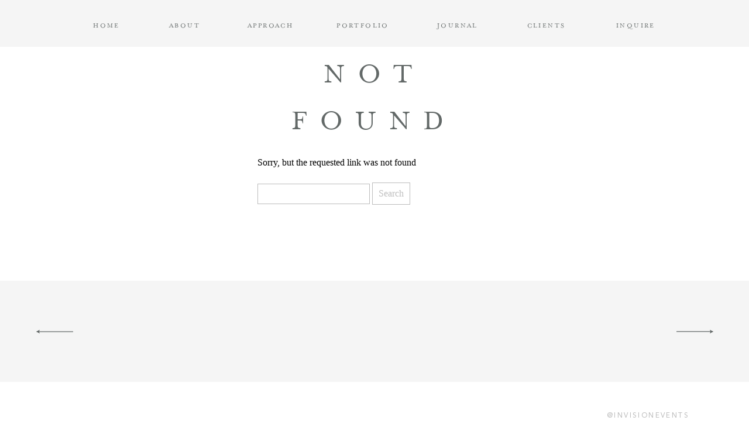

--- FILE ---
content_type: text/html; charset=UTF-8
request_url: https://invevents.com/tag/day-of-wedding-planner-atlanta-ga/
body_size: 14762
content:
<!DOCTYPE html>
<html lang="en-US" class="d">
<head>
<link rel="stylesheet" type="text/css" href="//lib.showit.co/engine/2.0.1/showit.css" />
<title>day of wedding planner atlanta ga | invevents.com</title>
<meta name='robots' content='max-image-preview:large' />

            <script data-no-defer="1" data-ezscrex="false" data-cfasync="false" data-pagespeed-no-defer data-cookieconsent="ignore">
                var ctPublicFunctions = {"_ajax_nonce":"e7b0d9a36a","_rest_nonce":"6b193748d1","_ajax_url":"\/wp-admin\/admin-ajax.php","_rest_url":"https:\/\/invevents.com\/wp-json\/","data__cookies_type":"native","data__ajax_type":"custom_ajax","data__bot_detector_enabled":1,"data__frontend_data_log_enabled":1,"cookiePrefix":"","wprocket_detected":false,"host_url":"invevents.com","text__ee_click_to_select":"Click to select the whole data","text__ee_original_email":"The complete one is","text__ee_got_it":"Got it","text__ee_blocked":"Blocked","text__ee_cannot_connect":"Cannot connect","text__ee_cannot_decode":"Can not decode email. Unknown reason","text__ee_email_decoder":"CleanTalk email decoder","text__ee_wait_for_decoding":"The magic is on the way!","text__ee_decoding_process":"Please wait a few seconds while we decode the contact data."}
            </script>
        
            <script data-no-defer="1" data-ezscrex="false" data-cfasync="false" data-pagespeed-no-defer data-cookieconsent="ignore">
                var ctPublic = {"_ajax_nonce":"e7b0d9a36a","settings__forms__check_internal":"0","settings__forms__check_external":"0","settings__forms__force_protection":0,"settings__forms__search_test":"0","settings__data__bot_detector_enabled":1,"settings__sfw__anti_crawler":0,"blog_home":"https:\/\/invevents.com\/","pixel__setting":"3","pixel__enabled":false,"pixel__url":"https:\/\/moderate6-v4.cleantalk.org\/pixel\/a95ba28844d39f5598fbbed3062a7775.gif","data__email_check_before_post":"1","data__email_check_exist_post":1,"data__cookies_type":"native","data__key_is_ok":true,"data__visible_fields_required":true,"wl_brandname":"Anti-Spam by CleanTalk","wl_brandname_short":"CleanTalk","ct_checkjs_key":624338559,"emailEncoderPassKey":"31d6fa37e2b3a23d74ba268d5eaf9b81","bot_detector_forms_excluded":"W10=","advancedCacheExists":false,"varnishCacheExists":false,"wc_ajax_add_to_cart":false}
            </script>
        <link rel='dns-prefetch' href='//fd.cleantalk.org' />
<link rel="alternate" type="application/rss+xml" title="invevents.com &raquo; Feed" href="https://invevents.com/feed/" />
<link rel="alternate" type="application/rss+xml" title="invevents.com &raquo; Comments Feed" href="https://invevents.com/comments/feed/" />
<link rel="alternate" type="application/rss+xml" title="invevents.com &raquo; day of wedding planner atlanta ga Tag Feed" href="https://invevents.com/tag/day-of-wedding-planner-atlanta-ga/feed/" />
<script type="text/javascript">
/* <![CDATA[ */
window._wpemojiSettings = {"baseUrl":"https:\/\/s.w.org\/images\/core\/emoji\/16.0.1\/72x72\/","ext":".png","svgUrl":"https:\/\/s.w.org\/images\/core\/emoji\/16.0.1\/svg\/","svgExt":".svg","source":{"concatemoji":"https:\/\/invevents.com\/wp-includes\/js\/wp-emoji-release.min.js?ver=6.8.3"}};
/*! This file is auto-generated */
!function(s,n){var o,i,e;function c(e){try{var t={supportTests:e,timestamp:(new Date).valueOf()};sessionStorage.setItem(o,JSON.stringify(t))}catch(e){}}function p(e,t,n){e.clearRect(0,0,e.canvas.width,e.canvas.height),e.fillText(t,0,0);var t=new Uint32Array(e.getImageData(0,0,e.canvas.width,e.canvas.height).data),a=(e.clearRect(0,0,e.canvas.width,e.canvas.height),e.fillText(n,0,0),new Uint32Array(e.getImageData(0,0,e.canvas.width,e.canvas.height).data));return t.every(function(e,t){return e===a[t]})}function u(e,t){e.clearRect(0,0,e.canvas.width,e.canvas.height),e.fillText(t,0,0);for(var n=e.getImageData(16,16,1,1),a=0;a<n.data.length;a++)if(0!==n.data[a])return!1;return!0}function f(e,t,n,a){switch(t){case"flag":return n(e,"\ud83c\udff3\ufe0f\u200d\u26a7\ufe0f","\ud83c\udff3\ufe0f\u200b\u26a7\ufe0f")?!1:!n(e,"\ud83c\udde8\ud83c\uddf6","\ud83c\udde8\u200b\ud83c\uddf6")&&!n(e,"\ud83c\udff4\udb40\udc67\udb40\udc62\udb40\udc65\udb40\udc6e\udb40\udc67\udb40\udc7f","\ud83c\udff4\u200b\udb40\udc67\u200b\udb40\udc62\u200b\udb40\udc65\u200b\udb40\udc6e\u200b\udb40\udc67\u200b\udb40\udc7f");case"emoji":return!a(e,"\ud83e\udedf")}return!1}function g(e,t,n,a){var r="undefined"!=typeof WorkerGlobalScope&&self instanceof WorkerGlobalScope?new OffscreenCanvas(300,150):s.createElement("canvas"),o=r.getContext("2d",{willReadFrequently:!0}),i=(o.textBaseline="top",o.font="600 32px Arial",{});return e.forEach(function(e){i[e]=t(o,e,n,a)}),i}function t(e){var t=s.createElement("script");t.src=e,t.defer=!0,s.head.appendChild(t)}"undefined"!=typeof Promise&&(o="wpEmojiSettingsSupports",i=["flag","emoji"],n.supports={everything:!0,everythingExceptFlag:!0},e=new Promise(function(e){s.addEventListener("DOMContentLoaded",e,{once:!0})}),new Promise(function(t){var n=function(){try{var e=JSON.parse(sessionStorage.getItem(o));if("object"==typeof e&&"number"==typeof e.timestamp&&(new Date).valueOf()<e.timestamp+604800&&"object"==typeof e.supportTests)return e.supportTests}catch(e){}return null}();if(!n){if("undefined"!=typeof Worker&&"undefined"!=typeof OffscreenCanvas&&"undefined"!=typeof URL&&URL.createObjectURL&&"undefined"!=typeof Blob)try{var e="postMessage("+g.toString()+"("+[JSON.stringify(i),f.toString(),p.toString(),u.toString()].join(",")+"));",a=new Blob([e],{type:"text/javascript"}),r=new Worker(URL.createObjectURL(a),{name:"wpTestEmojiSupports"});return void(r.onmessage=function(e){c(n=e.data),r.terminate(),t(n)})}catch(e){}c(n=g(i,f,p,u))}t(n)}).then(function(e){for(var t in e)n.supports[t]=e[t],n.supports.everything=n.supports.everything&&n.supports[t],"flag"!==t&&(n.supports.everythingExceptFlag=n.supports.everythingExceptFlag&&n.supports[t]);n.supports.everythingExceptFlag=n.supports.everythingExceptFlag&&!n.supports.flag,n.DOMReady=!1,n.readyCallback=function(){n.DOMReady=!0}}).then(function(){return e}).then(function(){var e;n.supports.everything||(n.readyCallback(),(e=n.source||{}).concatemoji?t(e.concatemoji):e.wpemoji&&e.twemoji&&(t(e.twemoji),t(e.wpemoji)))}))}((window,document),window._wpemojiSettings);
/* ]]> */
</script>
<style id='wp-emoji-styles-inline-css' type='text/css'>

	img.wp-smiley, img.emoji {
		display: inline !important;
		border: none !important;
		box-shadow: none !important;
		height: 1em !important;
		width: 1em !important;
		margin: 0 0.07em !important;
		vertical-align: -0.1em !important;
		background: none !important;
		padding: 0 !important;
	}
</style>
<link rel='stylesheet' id='wp-block-library-css' href='https://invevents.com/wp-includes/css/dist/block-library/style.min.css?ver=6.8.3' type='text/css' media='all' />
<style id='classic-theme-styles-inline-css' type='text/css'>
/*! This file is auto-generated */
.wp-block-button__link{color:#fff;background-color:#32373c;border-radius:9999px;box-shadow:none;text-decoration:none;padding:calc(.667em + 2px) calc(1.333em + 2px);font-size:1.125em}.wp-block-file__button{background:#32373c;color:#fff;text-decoration:none}
</style>
<style id='global-styles-inline-css' type='text/css'>
:root{--wp--preset--aspect-ratio--square: 1;--wp--preset--aspect-ratio--4-3: 4/3;--wp--preset--aspect-ratio--3-4: 3/4;--wp--preset--aspect-ratio--3-2: 3/2;--wp--preset--aspect-ratio--2-3: 2/3;--wp--preset--aspect-ratio--16-9: 16/9;--wp--preset--aspect-ratio--9-16: 9/16;--wp--preset--color--black: #000000;--wp--preset--color--cyan-bluish-gray: #abb8c3;--wp--preset--color--white: #ffffff;--wp--preset--color--pale-pink: #f78da7;--wp--preset--color--vivid-red: #cf2e2e;--wp--preset--color--luminous-vivid-orange: #ff6900;--wp--preset--color--luminous-vivid-amber: #fcb900;--wp--preset--color--light-green-cyan: #7bdcb5;--wp--preset--color--vivid-green-cyan: #00d084;--wp--preset--color--pale-cyan-blue: #8ed1fc;--wp--preset--color--vivid-cyan-blue: #0693e3;--wp--preset--color--vivid-purple: #9b51e0;--wp--preset--gradient--vivid-cyan-blue-to-vivid-purple: linear-gradient(135deg,rgba(6,147,227,1) 0%,rgb(155,81,224) 100%);--wp--preset--gradient--light-green-cyan-to-vivid-green-cyan: linear-gradient(135deg,rgb(122,220,180) 0%,rgb(0,208,130) 100%);--wp--preset--gradient--luminous-vivid-amber-to-luminous-vivid-orange: linear-gradient(135deg,rgba(252,185,0,1) 0%,rgba(255,105,0,1) 100%);--wp--preset--gradient--luminous-vivid-orange-to-vivid-red: linear-gradient(135deg,rgba(255,105,0,1) 0%,rgb(207,46,46) 100%);--wp--preset--gradient--very-light-gray-to-cyan-bluish-gray: linear-gradient(135deg,rgb(238,238,238) 0%,rgb(169,184,195) 100%);--wp--preset--gradient--cool-to-warm-spectrum: linear-gradient(135deg,rgb(74,234,220) 0%,rgb(151,120,209) 20%,rgb(207,42,186) 40%,rgb(238,44,130) 60%,rgb(251,105,98) 80%,rgb(254,248,76) 100%);--wp--preset--gradient--blush-light-purple: linear-gradient(135deg,rgb(255,206,236) 0%,rgb(152,150,240) 100%);--wp--preset--gradient--blush-bordeaux: linear-gradient(135deg,rgb(254,205,165) 0%,rgb(254,45,45) 50%,rgb(107,0,62) 100%);--wp--preset--gradient--luminous-dusk: linear-gradient(135deg,rgb(255,203,112) 0%,rgb(199,81,192) 50%,rgb(65,88,208) 100%);--wp--preset--gradient--pale-ocean: linear-gradient(135deg,rgb(255,245,203) 0%,rgb(182,227,212) 50%,rgb(51,167,181) 100%);--wp--preset--gradient--electric-grass: linear-gradient(135deg,rgb(202,248,128) 0%,rgb(113,206,126) 100%);--wp--preset--gradient--midnight: linear-gradient(135deg,rgb(2,3,129) 0%,rgb(40,116,252) 100%);--wp--preset--font-size--small: 13px;--wp--preset--font-size--medium: 20px;--wp--preset--font-size--large: 36px;--wp--preset--font-size--x-large: 42px;--wp--preset--spacing--20: 0.44rem;--wp--preset--spacing--30: 0.67rem;--wp--preset--spacing--40: 1rem;--wp--preset--spacing--50: 1.5rem;--wp--preset--spacing--60: 2.25rem;--wp--preset--spacing--70: 3.38rem;--wp--preset--spacing--80: 5.06rem;--wp--preset--shadow--natural: 6px 6px 9px rgba(0, 0, 0, 0.2);--wp--preset--shadow--deep: 12px 12px 50px rgba(0, 0, 0, 0.4);--wp--preset--shadow--sharp: 6px 6px 0px rgba(0, 0, 0, 0.2);--wp--preset--shadow--outlined: 6px 6px 0px -3px rgba(255, 255, 255, 1), 6px 6px rgba(0, 0, 0, 1);--wp--preset--shadow--crisp: 6px 6px 0px rgba(0, 0, 0, 1);}:where(.is-layout-flex){gap: 0.5em;}:where(.is-layout-grid){gap: 0.5em;}body .is-layout-flex{display: flex;}.is-layout-flex{flex-wrap: wrap;align-items: center;}.is-layout-flex > :is(*, div){margin: 0;}body .is-layout-grid{display: grid;}.is-layout-grid > :is(*, div){margin: 0;}:where(.wp-block-columns.is-layout-flex){gap: 2em;}:where(.wp-block-columns.is-layout-grid){gap: 2em;}:where(.wp-block-post-template.is-layout-flex){gap: 1.25em;}:where(.wp-block-post-template.is-layout-grid){gap: 1.25em;}.has-black-color{color: var(--wp--preset--color--black) !important;}.has-cyan-bluish-gray-color{color: var(--wp--preset--color--cyan-bluish-gray) !important;}.has-white-color{color: var(--wp--preset--color--white) !important;}.has-pale-pink-color{color: var(--wp--preset--color--pale-pink) !important;}.has-vivid-red-color{color: var(--wp--preset--color--vivid-red) !important;}.has-luminous-vivid-orange-color{color: var(--wp--preset--color--luminous-vivid-orange) !important;}.has-luminous-vivid-amber-color{color: var(--wp--preset--color--luminous-vivid-amber) !important;}.has-light-green-cyan-color{color: var(--wp--preset--color--light-green-cyan) !important;}.has-vivid-green-cyan-color{color: var(--wp--preset--color--vivid-green-cyan) !important;}.has-pale-cyan-blue-color{color: var(--wp--preset--color--pale-cyan-blue) !important;}.has-vivid-cyan-blue-color{color: var(--wp--preset--color--vivid-cyan-blue) !important;}.has-vivid-purple-color{color: var(--wp--preset--color--vivid-purple) !important;}.has-black-background-color{background-color: var(--wp--preset--color--black) !important;}.has-cyan-bluish-gray-background-color{background-color: var(--wp--preset--color--cyan-bluish-gray) !important;}.has-white-background-color{background-color: var(--wp--preset--color--white) !important;}.has-pale-pink-background-color{background-color: var(--wp--preset--color--pale-pink) !important;}.has-vivid-red-background-color{background-color: var(--wp--preset--color--vivid-red) !important;}.has-luminous-vivid-orange-background-color{background-color: var(--wp--preset--color--luminous-vivid-orange) !important;}.has-luminous-vivid-amber-background-color{background-color: var(--wp--preset--color--luminous-vivid-amber) !important;}.has-light-green-cyan-background-color{background-color: var(--wp--preset--color--light-green-cyan) !important;}.has-vivid-green-cyan-background-color{background-color: var(--wp--preset--color--vivid-green-cyan) !important;}.has-pale-cyan-blue-background-color{background-color: var(--wp--preset--color--pale-cyan-blue) !important;}.has-vivid-cyan-blue-background-color{background-color: var(--wp--preset--color--vivid-cyan-blue) !important;}.has-vivid-purple-background-color{background-color: var(--wp--preset--color--vivid-purple) !important;}.has-black-border-color{border-color: var(--wp--preset--color--black) !important;}.has-cyan-bluish-gray-border-color{border-color: var(--wp--preset--color--cyan-bluish-gray) !important;}.has-white-border-color{border-color: var(--wp--preset--color--white) !important;}.has-pale-pink-border-color{border-color: var(--wp--preset--color--pale-pink) !important;}.has-vivid-red-border-color{border-color: var(--wp--preset--color--vivid-red) !important;}.has-luminous-vivid-orange-border-color{border-color: var(--wp--preset--color--luminous-vivid-orange) !important;}.has-luminous-vivid-amber-border-color{border-color: var(--wp--preset--color--luminous-vivid-amber) !important;}.has-light-green-cyan-border-color{border-color: var(--wp--preset--color--light-green-cyan) !important;}.has-vivid-green-cyan-border-color{border-color: var(--wp--preset--color--vivid-green-cyan) !important;}.has-pale-cyan-blue-border-color{border-color: var(--wp--preset--color--pale-cyan-blue) !important;}.has-vivid-cyan-blue-border-color{border-color: var(--wp--preset--color--vivid-cyan-blue) !important;}.has-vivid-purple-border-color{border-color: var(--wp--preset--color--vivid-purple) !important;}.has-vivid-cyan-blue-to-vivid-purple-gradient-background{background: var(--wp--preset--gradient--vivid-cyan-blue-to-vivid-purple) !important;}.has-light-green-cyan-to-vivid-green-cyan-gradient-background{background: var(--wp--preset--gradient--light-green-cyan-to-vivid-green-cyan) !important;}.has-luminous-vivid-amber-to-luminous-vivid-orange-gradient-background{background: var(--wp--preset--gradient--luminous-vivid-amber-to-luminous-vivid-orange) !important;}.has-luminous-vivid-orange-to-vivid-red-gradient-background{background: var(--wp--preset--gradient--luminous-vivid-orange-to-vivid-red) !important;}.has-very-light-gray-to-cyan-bluish-gray-gradient-background{background: var(--wp--preset--gradient--very-light-gray-to-cyan-bluish-gray) !important;}.has-cool-to-warm-spectrum-gradient-background{background: var(--wp--preset--gradient--cool-to-warm-spectrum) !important;}.has-blush-light-purple-gradient-background{background: var(--wp--preset--gradient--blush-light-purple) !important;}.has-blush-bordeaux-gradient-background{background: var(--wp--preset--gradient--blush-bordeaux) !important;}.has-luminous-dusk-gradient-background{background: var(--wp--preset--gradient--luminous-dusk) !important;}.has-pale-ocean-gradient-background{background: var(--wp--preset--gradient--pale-ocean) !important;}.has-electric-grass-gradient-background{background: var(--wp--preset--gradient--electric-grass) !important;}.has-midnight-gradient-background{background: var(--wp--preset--gradient--midnight) !important;}.has-small-font-size{font-size: var(--wp--preset--font-size--small) !important;}.has-medium-font-size{font-size: var(--wp--preset--font-size--medium) !important;}.has-large-font-size{font-size: var(--wp--preset--font-size--large) !important;}.has-x-large-font-size{font-size: var(--wp--preset--font-size--x-large) !important;}
:where(.wp-block-post-template.is-layout-flex){gap: 1.25em;}:where(.wp-block-post-template.is-layout-grid){gap: 1.25em;}
:where(.wp-block-columns.is-layout-flex){gap: 2em;}:where(.wp-block-columns.is-layout-grid){gap: 2em;}
:root :where(.wp-block-pullquote){font-size: 1.5em;line-height: 1.6;}
</style>
<link rel='stylesheet' id='cleantalk-public-css-css' href='https://invevents.com/wp-content/plugins/cleantalk-spam-protect/css/cleantalk-public.min.css?ver=6.67_1762443110' type='text/css' media='all' />
<link rel='stylesheet' id='cleantalk-email-decoder-css-css' href='https://invevents.com/wp-content/plugins/cleantalk-spam-protect/css/cleantalk-email-decoder.min.css?ver=6.67_1762443110' type='text/css' media='all' />
<script type="text/javascript" src="https://invevents.com/wp-content/plugins/cleantalk-spam-protect/js/apbct-public-bundle.min.js?ver=6.67_1762443110" id="apbct-public-bundle.min-js-js"></script>
<script type="text/javascript" src="https://fd.cleantalk.org/ct-bot-detector-wrapper.js?ver=6.67" id="ct_bot_detector-js" defer="defer" data-wp-strategy="defer"></script>
<script type="text/javascript" src="https://invevents.com/wp-includes/js/jquery/jquery.min.js?ver=3.7.1" id="jquery-core-js"></script>
<script type="text/javascript" src="https://invevents.com/wp-includes/js/jquery/jquery-migrate.min.js?ver=3.4.1" id="jquery-migrate-js"></script>
<script type="text/javascript" src="https://invevents.com/wp-content/plugins/showit/public/js/showit.js?ver=1766554953" id="si-script-js"></script>
<link rel="https://api.w.org/" href="https://invevents.com/wp-json/" /><link rel="alternate" title="JSON" type="application/json" href="https://invevents.com/wp-json/wp/v2/tags/91" /><link rel="EditURI" type="application/rsd+xml" title="RSD" href="https://invevents.com/xmlrpc.php?rsd" />
<style type="text/css">.recentcomments a{display:inline !important;padding:0 !important;margin:0 !important;}</style>
<meta charset="UTF-8" />
<meta name="viewport" content="width=device-width, initial-scale=1" />
<link rel="icon" type="image/png" href="//static.showit.co/200/nReqAjadSPSOIF3E30CaWg/80460/invision_icon.png" />
<link rel="preconnect" href="https://static.showit.co" />

<!-- Global site tag (gtag.js) - Google Analytics -->
<script async="" src="https://www.googletagmanager.com/gtag/js?id=UA-36673210-1"></script>
<script>
window.dataLayer = window.dataLayer || [];
function gtag(){dataLayer.push(arguments);}
gtag('js', new Date());
gtag('config', 'UA-36673210-1');
</script>

<style>
@font-face{font-family:Mrs Eaves Roman;src:url('//static.showit.co/file/8pXON1oRQ2Gy2hu4l9w9PA/80460/mrseavesroman.woff');}
@font-face{font-family:Avenir;src:url('//static.showit.co/file/iKBMt2VSRXKoD-aUkQ6HIA/80460/avenirltstd-roman.woff');}
@font-face{font-family:Mrs Eaves Italic;src:url('//static.showit.co/file/VLGB1wBhRzubDi4Xi6E4TQ/80460/mrseaves-italic.woff');}
</style>
<script id="init_data" type="application/json">
{"mobile":{"w":320,"bgMediaType":"none","bgFillType":"color","bgColor":"colors-7"},"desktop":{"w":1200,"bgColor":"colors-7","bgMediaType":"none","bgFillType":"color"},"sid":"xzbmbctxq7ipgqdzgdsafa","break":768,"assetURL":"//static.showit.co","contactFormId":"80460/192002","cfAction":"aHR0cHM6Ly9jbGllbnRzZXJ2aWNlLnNob3dpdC5jby9jb250YWN0Zm9ybQ==","sgAction":"aHR0cHM6Ly9jbGllbnRzZXJ2aWNlLnNob3dpdC5jby9zb2NpYWxncmlk","blockData":[{"slug":"menu-hamburger","visible":"m","states":[],"d":{"w":1200,"h":400,"bgColor":"colors-7","bgMediaType":"none","bgFillType":"color"},"m":{"w":320,"h":52,"bgFillType":"color","bgColor":"colors-3","bgMediaType":"none","locking":{"side":"t","scrollOffset":1}}},{"slug":"nav-2","visible":"d","states":[],"d":{"h":80,"w":1200,"bgColor":"colors-6","bgMediaType":"none","bgFillType":"color","locking":{"scrollOffset":1}},"m":{"h":120,"w":320,"bgFillType":"color","bgColor":"colors-7","bgMediaType":"none","locking":{"scrollOffset":1}}},{"slug":"post-1","visible":"a","states":[],"d":{"w":1200,"h":552,"bgColor":"colors-7","bgMediaType":"none","bgFillType":"color"},"m":{"w":320,"h":714,"bgFillType":"color","bgColor":"colors-7","bgMediaType":"none"}},{"slug":"post-2","visible":"a","states":[],"d":{"w":1200,"h":552,"bgColor":"colors-7","bgMediaType":"none","bgFillType":"color"},"m":{"w":320,"h":717,"bgFillType":"color","bgColor":"colors-7","bgMediaType":"none"}},{"slug":"end-post-loop","visible":"a","states":[],"d":{"w":1200,"h":1,"bgMediaType":"none","bgFillType":"color","bgColor":"colors-7"},"m":{"w":320,"h":1,"bgFillType":"color","bgColor":"colors-7","bgMediaType":"none"}},{"slug":"pagination","visible":"a","states":[],"d":{"w":1200,"h":173,"bgMediaType":"none","bgFillType":"color","bgColor":"colors-6"},"m":{"w":320,"h":177,"bgFillType":"color","bgColor":"colors-6","bgMediaType":"none"}},{"slug":"footer","visible":"a","states":[],"d":{"w":1200,"h":438,"bgColor":"colors-7","bgMediaType":"none","bgFillType":"color"},"m":{"w":320,"h":719,"bgFillType":"color","bgColor":"colors-7","bgMediaType":"none"}},{"slug":"menu-open","visible":"m","states":[{"slug":"view-1","d":{"bgMediaType":"none","fillType":"color","bgFillType":"color","bgColor":"#000000:0"},"m":{"fillType":"color","bgMediaType":"none","bgFillType":"color","bgColor":"#000000:0"}},{"slug":"view-2","d":{"bgMediaType":"none","fillType":"color","bgFillType":"color","bgColor":"#000000:0"},"m":{"fillType":"color","bgMediaType":"none","bgFillType":"color","bgColor":"#000000:0"}},{"slug":"view-3","d":{"bgMediaType":"none","fillType":"color","bgFillType":"color","bgColor":"#000000:0"},"m":{"fillType":"color","bgMediaType":"none","bgFillType":"color","bgColor":"#000000:0"}}],"d":{"w":1200,"h":1,"bgColor":"#000000:0","bgMediaType":"none","bgFillType":"color","locking":{"side":"t"},"hide":1},"m":{"w":320,"h":660,"bgFillType":"color","bgColor":"colors-7","bgMediaType":"none","locking":{"side":"t"},"hide":1},"stateTrans":[{"d":{"in":{"cl":"fadeIn","d":"0.5","dl":"0","od":"fadeIn"},"out":{"cl":"fadeOut","d":"0.5","dl":"0","od":"fadeOut"}},"m":{"in":{"cl":"fadeIn","d":"0.5","dl":"0","od":"fadeIn"},"out":{"cl":"fadeOut","d":"0.5","dl":"0","od":"fadeOut"}}},{"d":{"in":{"cl":"fadeIn","d":"0.5","dl":"0","od":"fadeIn"},"out":{"cl":"fadeOut","d":"0.5","dl":"0","od":"fadeOut"}},"m":{"in":{"cl":"fadeIn","d":"0.5","dl":"0","od":"fadeIn"},"out":{"cl":"fadeOut","d":"0.5","dl":"0","od":"fadeOut"}}},{"d":{"in":{"cl":"fadeIn","d":"0.5","dl":"0","od":"fadeIn"},"out":{"cl":"fadeOut","d":"0.5","dl":"0","od":"fadeOut"}},"m":{"in":{"cl":"fadeIn","d":"0.5","dl":"0","od":"fadeIn"},"out":{"cl":"fadeOut","d":"0.5","dl":"0","od":"fadeOut"}}}]}],"elementData":[{"type":"icon","visible":"m","id":"menu-hamburger_0","blockId":"menu-hamburger","m":{"x":264,"y":11,"w":45,"h":30,"a":0},"d":{"x":1161,"y":37,"w":35,"h":35,"a":0},"pc":[{"type":"show","block":"menu-open"}]},{"type":"graphic","visible":"a","id":"menu-hamburger_1","blockId":"menu-hamburger","m":{"x":6,"y":10,"w":28,"h":31,"a":0},"d":{"x":284,"y":223,"w":68,"h":76,"a":0},"c":{"key":"nReqAjadSPSOIF3E30CaWg/80460/invision_icon.png","aspect_ratio":0.90356}},{"type":"icon","visible":"m","id":"nav-2_0","blockId":"nav-2","m":{"x":5,"y":5,"w":45,"h":30,"a":0},"d":{"x":1161,"y":23,"w":35,"h":35,"a":0}},{"type":"text","visible":"d","id":"nav-2_1","blockId":"nav-2","m":{"x":103,"y":91,"w":83,"h":21,"a":0},"d":{"x":860,"y":33,"w":67,"h":15,"a":0}},{"type":"text","visible":"d","id":"nav-2_2","blockId":"nav-2","m":{"x":93,"y":81,"w":83,"h":21,"a":0},"d":{"x":707,"y":33,"w":70,"h":15,"a":0}},{"type":"text","visible":"d","id":"nav-2_3","blockId":"nav-2","m":{"x":83,"y":71,"w":83,"h":21,"a":0},"d":{"x":535,"y":33,"w":90,"h":15,"a":0}},{"type":"text","visible":"d","id":"nav-2_4","blockId":"nav-2","m":{"x":73,"y":61,"w":83,"h":21,"a":0},"d":{"x":383,"y":33,"w":69,"h":15,"a":0}},{"type":"text","visible":"d","id":"nav-2_5","blockId":"nav-2","m":{"x":63,"y":51,"w":83,"h":21,"a":0},"d":{"x":249,"y":33,"w":51,"h":15,"a":0}},{"type":"text","visible":"d","id":"nav-2_6","blockId":"nav-2","m":{"x":53,"y":41,"w":83,"h":21,"a":0},"d":{"x":118,"y":33,"w":48,"h":15,"a":0}},{"type":"text","visible":"d","id":"nav-2_7","blockId":"nav-2","m":{"x":103,"y":91,"w":83,"h":21,"a":0},"d":{"x":1010,"y":33,"w":73,"h":15,"a":0}},{"type":"text","visible":"a","id":"post-1_0","blockId":"post-1","m":{"x":23,"y":406,"w":275,"h":223,"a":0},"d":{"x":503,"y":168,"w":627,"h":264,"a":0}},{"type":"text","visible":"a","id":"post-1_1","blockId":"post-1","m":{"x":23,"y":329,"w":275,"h":21,"a":0},"d":{"x":503,"y":95,"w":627,"h":26,"a":0}},{"type":"text","visible":"a","id":"post-1_2","blockId":"post-1","m":{"x":23,"y":356,"w":275,"h":20,"a":0},"d":{"x":503,"y":128,"w":302,"h":26,"a":0}},{"type":"graphic","visible":"a","id":"post-1_3","blockId":"post-1","m":{"x":25,"y":91,"w":271,"h":182,"a":0,"gs":{"s":40}},"d":{"x":15,"y":82,"w":376,"h":389,"a":0},"c":{"key":"8bSvVIVYSHylZzGqKjmOLg/80460/010_rp_0188.jpg","aspect_ratio":0.75018}},{"type":"text","visible":"a","id":"post-1_4","blockId":"post-1","m":{"x":95,"y":663,"w":130,"h":12,"a":0},"d":{"x":503,"y":445,"w":256,"h":13,"a":0}},{"type":"line","visible":"a","id":"post-1_5","blockId":"post-1","m":{"x":66,"y":308,"w":189,"h":1,"a":0},"d":{"x":313,"y":276,"w":240,"h":1,"a":90}},{"type":"text","visible":"a","id":"post-2_0","blockId":"post-2","m":{"x":23,"y":406,"w":275,"h":223,"a":0},"d":{"x":18,"y":168,"w":627,"h":264,"a":0}},{"type":"text","visible":"a","id":"post-2_1","blockId":"post-2","m":{"x":23,"y":329,"w":275,"h":21,"a":0},"d":{"x":19,"y":95,"w":626,"h":26,"a":0}},{"type":"text","visible":"a","id":"post-2_2","blockId":"post-2","m":{"x":23,"y":356,"w":275,"h":20,"a":0},"d":{"x":343,"y":128,"w":302,"h":26,"a":0}},{"type":"graphic","visible":"a","id":"post-2_3","blockId":"post-2","m":{"x":25,"y":91,"w":271,"h":182,"a":0,"gs":{"s":40}},"d":{"x":755,"y":82,"w":376,"h":389,"a":0},"c":{"key":"ph89hU6tR_2Lcgkrgnrnlw/80460/018_sh_sjwed1-735.jpg","aspect_ratio":1.61611}},{"type":"text","visible":"a","id":"post-2_4","blockId":"post-2","m":{"x":95,"y":663,"w":130,"h":12,"a":0},"d":{"x":389,"y":445,"w":256,"h":13,"a":0}},{"type":"line","visible":"a","id":"post-2_5","blockId":"post-2","m":{"x":66,"y":308,"w":189,"h":1,"a":0},"d":{"x":596,"y":276,"w":240,"h":1,"a":90}},{"type":"icon","visible":"a","id":"pagination_0","blockId":"pagination","m":{"x":221,"y":18,"w":63,"h":63,"a":0},"d":{"x":1116,"y":51,"w":63,"h":72,"a":0}},{"type":"text","visible":"a","id":"pagination_1","blockId":"pagination","m":{"x":37,"y":41,"w":216,"h":15,"a":0},"d":{"x":661,"y":73,"w":422,"h":29,"a":0}},{"type":"icon","visible":"a","id":"pagination_2","blockId":"pagination","m":{"x":35,"y":96,"w":63,"h":63,"a":180},"d":{"x":22,"y":51,"w":63,"h":72,"a":180}},{"type":"text","visible":"a","id":"pagination_3","blockId":"pagination","m":{"x":69,"y":119,"w":216,"h":15,"a":0},"d":{"x":117,"y":73,"w":422,"h":29,"a":0}},{"type":"simple","visible":"a","id":"footer_0","blockId":"footer","m":{"x":0,"y":624,"w":322,"h":95,"a":0},"d":{"x":-2,"y":395,"w":1204,"h":44,"a":0,"lockH":"s"}},{"type":"text","visible":"a","id":"footer_1","blockId":"footer","m":{"x":41,"y":644,"w":230,"h":60,"a":0},"d":{"x":198,"y":395,"w":805,"h":30,"a":0}},{"type":"graphic","visible":"d","id":"footer_2","blockId":"footer","m":{"x":69,"y":586,"w":88,"h":88,"a":0},"d":{"x":901,"y":205,"w":109,"h":109,"a":0,"gs":{"s":100}},"c":{"key":"HBoBd3y_RsuP1PH-Mdim4A/80460/margaret_matthew_wed-1465.jpg","aspect_ratio":1}},{"type":"graphic","visible":"a","id":"footer_3","blockId":"footer","m":{"x":26,"y":441,"w":129,"h":127,"a":0},"d":{"x":1029,"y":205,"w":109,"h":109,"a":0,"gs":{"s":50}},"c":{"key":"2U7zELL1TmyZ7CID-2qVmA/80460/ann_and_noah_0221.jpg","aspect_ratio":0.73502}},{"type":"graphic","visible":"d","id":"footer_4","blockId":"footer","m":{"x":26,"y":441,"w":129,"h":127,"a":0,"gs":{"t":"zoom","p":40}},"d":{"x":-6,"y":31,"w":333,"h":333,"a":0,"gs":{"t":"zoom","p":40}},"c":{"key":"nReqAjadSPSOIF3E30CaWg/80460/invision_icon.png","aspect_ratio":0.90356}},{"type":"graphic","visible":"a","id":"footer_5","blockId":"footer","m":{"x":166,"y":299,"w":127,"h":127,"a":0},"d":{"x":901,"y":80,"w":109,"h":109,"a":0,"gs":{"s":70}},"c":{"key":"9_iDuZXpQhSpUEVlsDk_cA/80460/bridesinstagram.png","aspect_ratio":1}},{"type":"graphic","visible":"d","id":"footer_6","blockId":"footer","m":{"x":28,"y":441,"w":127,"h":127,"a":0},"d":{"x":1029,"y":80,"w":109,"h":109,"a":0,"gs":{"s":60}},"c":{"key":"xMaQC6VIStqS4zVj7BQKug/80460/220920_e3_fallfeels_edit_0066.jpg","aspect_ratio":1.49801}},{"type":"graphic","visible":"a","id":"footer_7","blockId":"footer","m":{"x":28,"y":299,"w":127,"h":127,"a":0},"d":{"x":773,"y":80,"w":109,"h":109,"a":0,"gs":{"s":50}},"c":{"key":"pZ9cyM0kSMmnK0ZCAySlcA/80460/devin-ryan-wedding-cocktailhour-019.jpg","aspect_ratio":1.5}},{"type":"graphic","visible":"a","id":"footer_8","blockId":"footer","m":{"x":166,"y":441,"w":127,"h":127,"a":0},"d":{"x":773,"y":205,"w":109,"h":109,"a":0,"gs":{"s":70}},"c":{"key":"j6QVV7iCTn-E25ISiL4TrQ/80460/josh_serena_joshgoodencinema_engage-045.jpg","aspect_ratio":0.75008}},{"type":"text","visible":"a","id":"footer_9","blockId":"footer","m":{"x":28,"y":266,"w":236,"h":21,"a":0},"d":{"x":961,"y":48,"w":177,"h":21,"a":0}},{"type":"icon","visible":"a","id":"footer_10","blockId":"footer","m":{"x":105,"y":598,"w":14,"h":14,"a":0},"d":{"x":1014,"y":331,"w":18,"h":18,"a":0}},{"type":"icon","visible":"a","id":"footer_11","blockId":"footer","m":{"x":137,"y":598,"w":14,"h":14,"a":0},"d":{"x":1049,"y":331,"w":18,"h":18,"a":0}},{"type":"icon","visible":"a","id":"footer_12","blockId":"footer","m":{"x":169,"y":598,"w":14,"h":14,"a":0},"d":{"x":1084,"y":331,"w":18,"h":18,"a":0}},{"type":"icon","visible":"a","id":"footer_13","blockId":"footer","m":{"x":201,"y":598,"w":14,"h":14,"a":0},"d":{"x":1119,"y":331,"w":18,"h":18,"a":0}},{"type":"text","visible":"a","id":"footer_14","blockId":"footer","m":{"x":183,"y":201,"w":116,"h":12,"a":0},"d":{"x":510,"y":260,"w":145,"h":13,"a":0}},{"type":"text","visible":"a","id":"footer_15","blockId":"footer","m":{"x":183,"y":166,"w":116,"h":12,"a":0},"d":{"x":510,"y":220,"w":132,"h":13,"a":0}},{"type":"text","visible":"a","id":"footer_16","blockId":"footer","m":{"x":183,"y":131,"w":116,"h":12,"a":0},"d":{"x":510,"y":180,"w":141,"h":13,"a":0}},{"type":"text","visible":"a","id":"footer_17","blockId":"footer","m":{"x":35,"y":201,"w":116,"h":12,"a":0},"d":{"x":371,"y":260,"w":118,"h":13,"a":0}},{"type":"text","visible":"a","id":"footer_18","blockId":"footer","m":{"x":34,"y":166,"w":116,"h":12,"a":0},"d":{"x":371,"y":220,"w":117,"h":13,"a":0}},{"type":"text","visible":"a","id":"footer_19","blockId":"footer","m":{"x":33,"y":131,"w":116,"h":12,"a":0},"d":{"x":371,"y":180,"w":102,"h":13,"a":0}},{"type":"text","visible":"a","id":"footer_20","blockId":"footer","m":{"x":33,"y":70,"w":216,"h":26,"a":0},"d":{"x":371,"y":122,"w":302,"h":27,"a":0}},{"type":"simple","visible":"d","id":"menu-open_0","blockId":"menu-open","m":{"x":48,"y":30,"w":224,"h":140,"a":0},"d":{"x":867,"y":-1,"w":336,"h":566,"a":0,"lockH":"r"}},{"type":"icon","visible":"a","id":"menu-open_1","blockId":"menu-open","m":{"x":105,"y":588,"w":14,"h":14,"a":0},"d":{"x":976,"y":448,"w":18,"h":18,"a":0,"lockH":"r"}},{"type":"icon","visible":"a","id":"menu-open_2","blockId":"menu-open","m":{"x":137,"y":588,"w":14,"h":14,"a":0},"d":{"x":1011,"y":448,"w":18,"h":18,"a":0,"lockH":"r"}},{"type":"icon","visible":"a","id":"menu-open_3","blockId":"menu-open","m":{"x":169,"y":588,"w":14,"h":14,"a":0},"d":{"x":1046,"y":448,"w":18,"h":18,"a":0,"lockH":"r"}},{"type":"icon","visible":"a","id":"menu-open_4","blockId":"menu-open","m":{"x":201,"y":588,"w":14,"h":14,"a":0},"d":{"x":1081,"y":448,"w":18,"h":18,"a":0,"lockH":"r"}},{"type":"text","visible":"a","id":"menu-open_view-1_0","blockId":"menu-open","m":{"x":23,"y":495,"w":274,"h":23,"a":0},"d":{"x":935,"y":369,"w":207,"h":23,"a":0,"lockH":"r"},"pc":[{"type":"hide","block":"menu-open"}]},{"type":"text","visible":"a","id":"menu-open_view-1_1","blockId":"menu-open","m":{"x":23,"y":196,"w":274,"h":20,"a":0},"d":{"x":935,"y":292,"w":207,"h":23,"a":0,"lockH":"r"},"pc":[{"type":"hide","block":"menu-open"}]},{"type":"text","visible":"a","id":"menu-open_view-1_2","blockId":"menu-open","m":{"x":23,"y":433,"w":274,"h":24,"a":0},"d":{"x":935,"y":330,"w":207,"h":23,"a":0,"lockH":"r"},"pc":[{"type":"hide","block":"menu-open"}]},{"type":"text","visible":"a","id":"menu-open_view-1_3","blockId":"menu-open","m":{"x":23,"y":370,"w":274,"h":24,"a":0},"d":{"x":935,"y":330,"w":207,"h":23,"a":0,"lockH":"r"},"pc":[{"type":"hide","block":"menu-open"}]},{"type":"text","visible":"a","id":"menu-open_view-1_4","blockId":"menu-open","m":{"x":23,"y":254,"w":274,"h":20,"a":0},"d":{"x":935,"y":253,"w":207,"h":23,"a":0,"lockH":"r"},"pc":[{"type":"hide","block":"menu-open"}]},{"type":"text","visible":"a","id":"menu-open_view-1_5","blockId":"menu-open","m":{"x":23,"y":136,"w":274,"h":21,"a":0},"d":{"x":935,"y":215,"w":207,"h":23,"a":0,"lockH":"r"},"pc":[{"type":"hide","block":"menu-open"}]},{"type":"text","visible":"a","id":"menu-open_view-1_6","blockId":"menu-open","m":{"x":23,"y":78,"w":274,"h":20,"a":0},"d":{"x":935,"y":176,"w":207,"h":23,"a":0,"lockH":"r"},"pc":[{"type":"hide","block":"menu-open"}]},{"type":"text","visible":"a","id":"menu-open_view-1_7","blockId":"menu-open","m":{"x":23,"y":312,"w":274,"h":20,"a":0},"d":{"x":935,"y":253,"w":207,"h":23,"a":0,"lockH":"r"}},{"type":"icon","visible":"a","id":"menu-open_view-1_8","blockId":"menu-open","m":{"x":279,"y":14,"w":31,"h":31,"a":0},"d":{"x":1162,"y":20,"w":25,"h":25,"a":0,"lockH":"r"},"pc":[{"type":"hide","block":"menu-open"}]},{"type":"text","visible":"a","id":"menu-open_view-2_0","blockId":"menu-open","m":{"x":23,"y":511,"w":274,"h":23,"a":0},"d":{"x":935,"y":369,"w":207,"h":23,"a":0,"lockH":"r"},"pc":[{"type":"hide","block":"menu-open"}]},{"type":"text","visible":"a","id":"menu-open_view-2_1","blockId":"menu-open","m":{"x":23,"y":180,"w":274,"h":20,"a":0},"d":{"x":935,"y":292,"w":207,"h":23,"a":0,"lockH":"r"},"pc":[{"type":"hide","block":"menu-open"}]},{"type":"text","visible":"a","id":"menu-open_view-2_2","blockId":"menu-open","m":{"x":23,"y":466,"w":274,"h":24,"a":0},"d":{"x":935,"y":330,"w":207,"h":23,"a":0,"lockH":"r"},"pc":[{"type":"hide","block":"menu-open"}]},{"type":"text","visible":"a","id":"menu-open_view-2_3","blockId":"menu-open","m":{"x":23,"y":422,"w":274,"h":24,"a":0},"d":{"x":935,"y":330,"w":207,"h":23,"a":0,"lockH":"r"},"pc":[{"type":"hide","block":"menu-open"}]},{"type":"text","visible":"a","id":"menu-open_view-2_4","blockId":"menu-open","m":{"x":23,"y":241,"w":274,"h":20,"a":0},"d":{"x":935,"y":253,"w":207,"h":23,"a":0,"lockH":"r"},"pc":[{"type":"hide","block":"menu-open"}]},{"type":"text","visible":"a","id":"menu-open_view-2_5","blockId":"menu-open","m":{"x":23,"y":129,"w":274,"h":21,"a":0},"d":{"x":935,"y":215,"w":207,"h":23,"a":0,"lockH":"r"},"pc":[{"type":"hide","block":"menu-open"}]},{"type":"text","visible":"a","id":"menu-open_view-2_6","blockId":"menu-open","m":{"x":23,"y":78,"w":274,"h":20,"a":0},"d":{"x":935,"y":176,"w":207,"h":23,"a":0,"lockH":"r"},"pc":[{"type":"hide","block":"menu-open"}]},{"type":"text","visible":"a","id":"menu-open_view-2_7","blockId":"menu-open","m":{"x":23,"y":291,"w":274,"h":20,"a":0},"d":{"x":935,"y":253,"w":207,"h":23,"a":0,"lockH":"r"},"pc":[{"type":"hide","block":"menu-open"}]},{"type":"text","visible":"a","id":"menu-open_view-2_8","blockId":"menu-open","m":{"x":106,"y":321,"w":107.99999999999999,"h":18,"a":0},"d":{"x":537,"y":-10,"w":126,"h":21,"a":0}},{"type":"text","visible":"a","id":"menu-open_view-2_9","blockId":"menu-open","m":{"x":106,"y":381,"w":107.99999999999999,"h":18,"a":0},"d":{"x":537,"y":-10,"w":126,"h":21,"a":0}},{"type":"text","visible":"a","id":"menu-open_view-2_10","blockId":"menu-open","m":{"x":106,"y":351,"w":107.99999999999999,"h":18,"a":0},"d":{"x":537,"y":-10,"w":126,"h":21,"a":0}},{"type":"text","visible":"a","id":"menu-open_view-3_0","blockId":"menu-open","m":{"x":77,"y":84,"w":166,"h":18,"a":0},"d":{"x":537,"y":-10,"w":126,"h":21,"a":0},"pc":[{"type":"hide","block":"menu-open"}]},{"type":"text","visible":"a","id":"menu-open_view-3_1","blockId":"menu-open","m":{"x":63,"y":188,"w":194,"h":18,"a":0},"d":{"x":537,"y":-10,"w":126,"h":21,"a":0}},{"type":"text","visible":"a","id":"menu-open_view-3_2","blockId":"menu-open","m":{"x":66,"y":136,"w":188,"h":18,"a":0},"d":{"x":537,"y":-10,"w":126,"h":21,"a":0}},{"type":"icon","visible":"a","id":"menu-open_view-3_3","blockId":"menu-open","m":{"x":279,"y":14,"w":31,"h":31,"a":0},"d":{"x":1162,"y":20,"w":25,"h":25,"a":0,"lockH":"r"}},{"type":"text","visible":"a","id":"menu-open_view-3_4","blockId":"menu-open","m":{"x":36,"y":240,"w":248,"h":18,"a":0},"d":{"x":537,"y":-10,"w":126,"h":21,"a":0}}]}
</script>
<link
rel="stylesheet"
type="text/css"
href="https://cdnjs.cloudflare.com/ajax/libs/animate.css/3.4.0/animate.min.css"
/>


<script src="//lib.showit.co/engine/2.0.1/showit-lib.min.js"></script>
<script src="//lib.showit.co/engine/2.0.1/showit.min.js"></script>
<script>

function initPage(){

}
</script>

<style id="si-page-css">
html.m {background-color:rgba(255,255,255,1);}
html.d {background-color:rgba(255,255,255,1);}
.d .st-d-title,.d .se-wpt h1 {color:rgba(99,105,104,1);text-transform:uppercase;line-height:1.6;letter-spacing:0.45em;font-size:50px;text-align:center;font-family:'Mrs Eaves Roman';font-weight:400;font-style:normal;}
.d .se-wpt h1 {margin-bottom:30px;}
.d .st-d-title.se-rc a {color:rgba(99,105,104,1);}
.d .st-d-title.se-rc a:hover {text-decoration:underline;color:rgba(99,105,104,1);opacity:0.8;}
.m .st-m-title,.m .se-wpt h1 {color:rgba(99,105,104,1);text-transform:uppercase;line-height:1.6;letter-spacing:0.45em;font-size:35px;text-align:center;font-family:'Mrs Eaves Roman';font-weight:400;font-style:normal;}
.m .se-wpt h1 {margin-bottom:20px;}
.m .st-m-title.se-rc a {color:rgba(99,105,104,1);}
.m .st-m-title.se-rc a:hover {text-decoration:underline;color:rgba(99,105,104,1);opacity:0.8;}
.d .st-d-heading,.d .se-wpt h2 {color:rgba(209,205,200,1);text-transform:uppercase;line-height:1.2;letter-spacing:0.3em;font-size:30px;text-align:center;font-family:'Mrs Eaves Roman';font-weight:400;font-style:normal;}
.d .se-wpt h2 {margin-bottom:20px;}
.d .st-d-heading.se-rc a {color:rgba(209,205,200,1);}
.d .st-d-heading.se-rc a:hover {text-decoration:underline;color:rgba(209,205,200,1);opacity:0.8;}
.m .st-m-heading,.m .se-wpt h2 {color:rgba(187,187,187,1);text-transform:uppercase;line-height:1.2;letter-spacing:0.3em;font-size:20px;text-align:center;font-family:'Mrs Eaves Roman';font-weight:400;font-style:normal;}
.m .se-wpt h2 {margin-bottom:20px;}
.m .st-m-heading.se-rc a {color:rgba(187,187,187,1);}
.m .st-m-heading.se-rc a:hover {text-decoration:underline;color:rgba(187,187,187,1);opacity:0.8;}
.d .st-d-subheading,.d .se-wpt h3 {color:rgba(187,187,187,1);text-transform:uppercase;line-height:1.8;letter-spacing:0.1em;font-size:16px;text-align:center;font-family:'Avenir';font-weight:400;font-style:normal;}
.d .se-wpt h3 {margin-bottom:18px;}
.d .st-d-subheading.se-rc a {color:rgba(99,105,104,1);}
.d .st-d-subheading.se-rc a:hover {text-decoration:underline;color:rgba(187,187,187,1);opacity:0.8;}
.m .st-m-subheading,.m .se-wpt h3 {color:rgba(187,187,187,1);text-transform:uppercase;line-height:1.8;letter-spacing:0.1em;font-size:13px;text-align:center;font-family:'Avenir';font-weight:400;font-style:normal;}
.m .se-wpt h3 {margin-bottom:18px;}
.m .st-m-subheading.se-rc a {color:rgba(99,105,104,1);}
.m .st-m-subheading.se-rc a:hover {text-decoration:underline;color:rgba(187,187,187,1);opacity:0.8;}
.d .st-d-paragraph {color:rgba(99,105,104,1);line-height:1.9;letter-spacing:0.05em;font-size:14px;text-align:left;font-family:'Avenir';font-weight:400;font-style:normal;}
.d .se-wpt p {margin-bottom:16px;}
.d .st-d-paragraph.se-rc a {color:rgba(99,105,104,1);}
.d .st-d-paragraph.se-rc a:hover {text-decoration:underline;color:rgba(99,105,104,1);opacity:0.8;}
.m .st-m-paragraph {color:rgba(99,105,104,1);line-height:2.1;letter-spacing:0.05em;font-size:14px;text-align:left;font-family:'Avenir';font-weight:400;font-style:normal;}
.m .se-wpt p {margin-bottom:16px;}
.m .st-m-paragraph.se-rc a {color:rgba(99,105,104,1);}
.m .st-m-paragraph.se-rc a:hover {text-decoration:underline;color:rgba(99,105,104,1);opacity:0.8;}
.sib-menu-hamburger {z-index:14;}
.m .sib-menu-hamburger {height:52px;}
.d .sib-menu-hamburger {height:400px;display:none;}
.m .sib-menu-hamburger .ss-bg {background-color:rgba(245,245,244,1);}
.d .sib-menu-hamburger .ss-bg {background-color:rgba(255,255,255,1);}
.d .sie-menu-hamburger_0 {left:1161px;top:37px;width:35px;height:35px;display:none;}
.m .sie-menu-hamburger_0 {left:264px;top:11px;width:45px;height:30px;}
.d .sie-menu-hamburger_0 svg {fill:rgba(209,205,200,1);}
.m .sie-menu-hamburger_0 svg {fill:rgba(99,105,104,1);}
.d .sie-menu-hamburger_1 {left:284px;top:223px;width:68px;height:76px;}
.m .sie-menu-hamburger_1 {left:6px;top:10px;width:28px;height:31px;}
.d .sie-menu-hamburger_1 .se-img {background-repeat:no-repeat;background-size:cover;background-position:50% 50%;border-radius:inherit;}
.m .sie-menu-hamburger_1 .se-img {background-repeat:no-repeat;background-size:cover;background-position:50% 50%;border-radius:inherit;}
.sib-nav-2 {z-index:1;}
.m .sib-nav-2 {height:120px;display:none;}
.d .sib-nav-2 {height:80px;}
.m .sib-nav-2 .ss-bg {background-color:rgba(255,255,255,1);}
.d .sib-nav-2 .ss-bg {background-color:rgba(245,245,245,1);}
.d .sie-nav-2_0 {left:1161px;top:23px;width:35px;height:35px;display:none;}
.m .sie-nav-2_0 {left:5px;top:5px;width:45px;height:30px;}
.d .sie-nav-2_0 svg {fill:rgba(209,205,200,1);}
.m .sie-nav-2_0 svg {fill:rgba(99,105,104,1);}
.d .sie-nav-2_1:hover {opacity:1;transition-duration:0.5s;transition-property:opacity;}
.m .sie-nav-2_1:hover {opacity:1;transition-duration:0.5s;transition-property:opacity;}
.d .sie-nav-2_1 {left:860px;top:33px;width:67px;height:15px;transition-duration:0.5s;transition-property:opacity;}
.m .sie-nav-2_1 {left:103px;top:91px;width:83px;height:21px;display:none;transition-duration:0.5s;transition-property:opacity;}
.d .sie-nav-2_1-text:hover {text-decoration:underline;}
.m .sie-nav-2_1-text:hover {text-decoration:underline;}
.d .sie-nav-2_1-text {color:rgba(99,105,104,1);text-transform:uppercase;letter-spacing:0.2em;font-size:12px;transition-duration:0.5s;transition-property:text-decoration;}
.m .sie-nav-2_1-text {transition-duration:0.5s;transition-property:text-decoration;}
.d .sie-nav-2_2:hover {opacity:1;transition-duration:0.5s;transition-property:opacity;}
.m .sie-nav-2_2:hover {opacity:1;transition-duration:0.5s;transition-property:opacity;}
.d .sie-nav-2_2 {left:707px;top:33px;width:70px;height:15px;transition-duration:0.5s;transition-property:opacity;}
.m .sie-nav-2_2 {left:93px;top:81px;width:83px;height:21px;display:none;transition-duration:0.5s;transition-property:opacity;}
.d .sie-nav-2_2-text:hover {text-decoration:underline;}
.m .sie-nav-2_2-text:hover {text-decoration:underline;}
.d .sie-nav-2_2-text {color:rgba(99,105,104,1);text-transform:uppercase;letter-spacing:0.2em;font-size:12px;transition-duration:0.5s;transition-property:text-decoration;}
.m .sie-nav-2_2-text {transition-duration:0.5s;transition-property:text-decoration;}
.d .sie-nav-2_3:hover {opacity:1;transition-duration:0.5s;transition-property:opacity;}
.m .sie-nav-2_3:hover {opacity:1;transition-duration:0.5s;transition-property:opacity;}
.d .sie-nav-2_3 {left:535px;top:33px;width:90px;height:15px;transition-duration:0.5s;transition-property:opacity;}
.m .sie-nav-2_3 {left:83px;top:71px;width:83px;height:21px;display:none;transition-duration:0.5s;transition-property:opacity;}
.d .sie-nav-2_3-text:hover {text-decoration:underline;}
.m .sie-nav-2_3-text:hover {text-decoration:underline;}
.d .sie-nav-2_3-text {color:rgba(99,105,104,1);text-transform:uppercase;letter-spacing:0.2em;font-size:12px;transition-duration:0.5s;transition-property:text-decoration;}
.m .sie-nav-2_3-text {transition-duration:0.5s;transition-property:text-decoration;}
.d .sie-nav-2_4:hover {opacity:1;transition-duration:0.5s;transition-property:opacity;}
.m .sie-nav-2_4:hover {opacity:1;transition-duration:0.5s;transition-property:opacity;}
.d .sie-nav-2_4 {left:383px;top:33px;width:69px;height:15px;transition-duration:0.5s;transition-property:opacity;}
.m .sie-nav-2_4 {left:73px;top:61px;width:83px;height:21px;display:none;transition-duration:0.5s;transition-property:opacity;}
.d .sie-nav-2_4-text:hover {text-decoration:underline;}
.m .sie-nav-2_4-text:hover {text-decoration:underline;}
.d .sie-nav-2_4-text {color:rgba(99,105,104,1);text-transform:uppercase;letter-spacing:0.2em;font-size:12px;transition-duration:0.5s;transition-property:text-decoration;}
.m .sie-nav-2_4-text {transition-duration:0.5s;transition-property:text-decoration;}
.d .sie-nav-2_5:hover {opacity:1;transition-duration:0.5s;transition-property:opacity;}
.m .sie-nav-2_5:hover {opacity:1;transition-duration:0.5s;transition-property:opacity;}
.d .sie-nav-2_5 {left:249px;top:33px;width:51px;height:15px;transition-duration:0.5s;transition-property:opacity;}
.m .sie-nav-2_5 {left:63px;top:51px;width:83px;height:21px;display:none;transition-duration:0.5s;transition-property:opacity;}
.d .sie-nav-2_5-text:hover {text-decoration:underline;}
.m .sie-nav-2_5-text:hover {text-decoration:underline;}
.d .sie-nav-2_5-text {color:rgba(99,105,104,1);text-transform:uppercase;letter-spacing:0.2em;font-size:12px;transition-duration:0.5s;transition-property:text-decoration;}
.m .sie-nav-2_5-text {transition-duration:0.5s;transition-property:text-decoration;}
.d .sie-nav-2_6:hover {opacity:1;transition-duration:0.5s;transition-property:opacity;}
.m .sie-nav-2_6:hover {opacity:1;transition-duration:0.5s;transition-property:opacity;}
.d .sie-nav-2_6 {left:118px;top:33px;width:48px;height:15px;transition-duration:0.5s;transition-property:opacity;}
.m .sie-nav-2_6 {left:53px;top:41px;width:83px;height:21px;display:none;transition-duration:0.5s;transition-property:opacity;}
.d .sie-nav-2_6-text:hover {text-decoration:underline;}
.m .sie-nav-2_6-text:hover {text-decoration:underline;}
.d .sie-nav-2_6-text {color:rgba(99,105,104,1);text-transform:uppercase;letter-spacing:0.2em;font-size:12px;transition-duration:0.5s;transition-property:text-decoration;}
.m .sie-nav-2_6-text {transition-duration:0.5s;transition-property:text-decoration;}
.d .sie-nav-2_7:hover {opacity:1;transition-duration:0.5s;transition-property:opacity;}
.m .sie-nav-2_7:hover {opacity:1;transition-duration:0.5s;transition-property:opacity;}
.d .sie-nav-2_7 {left:1010px;top:33px;width:73px;height:15px;transition-duration:0.5s;transition-property:opacity;}
.m .sie-nav-2_7 {left:103px;top:91px;width:83px;height:21px;display:none;transition-duration:0.5s;transition-property:opacity;}
.d .sie-nav-2_7-text:hover {text-decoration:underline;}
.m .sie-nav-2_7-text:hover {text-decoration:underline;}
.d .sie-nav-2_7-text {color:rgba(99,105,104,1);text-transform:uppercase;letter-spacing:0.2em;font-size:12px;transition-duration:0.5s;transition-property:text-decoration;}
.m .sie-nav-2_7-text {transition-duration:0.5s;transition-property:text-decoration;}
.m .sib-post-1 {height:714px;}
.d .sib-post-1 {height:552px;}
.m .sib-post-1 .ss-bg {background-color:rgba(255,255,255,1);}
.d .sib-post-1 .ss-bg {background-color:rgba(255,255,255,1);}
.d .sie-post-1_0 {left:503px;top:168px;width:627px;height:264px;}
.m .sie-post-1_0 {left:23px;top:406px;width:275px;height:223px;}
.d .sie-post-1_0-text {color:rgba(99,105,104,1);font-size:14px;text-align:left;font-family:'Avenir';font-weight:400;font-style:normal;overflow:hidden;}
.m .sie-post-1_0-text {color:rgba(99,105,104,1);line-height:2;font-size:12px;text-align:center;font-family:'Avenir';font-weight:400;font-style:normal;overflow:hidden;}
.d .sie-post-1_1 {left:503px;top:95px;width:627px;height:26px;}
.m .sie-post-1_1 {left:23px;top:329px;width:275px;height:21px;}
.d .sie-post-1_1-text {color:rgba(99,105,104,1);text-transform:uppercase;line-height:1.6;letter-spacing:0.1em;font-size:20px;text-align:left;font-family:'Mrs Eaves Roman';font-weight:400;font-style:normal;overflow:hidden;text-overflow:ellipsis;white-space:nowrap;}
.m .sie-post-1_1-text {font-size:14px;text-align:center;overflow:hidden;text-overflow:ellipsis;white-space:nowrap;}
.d .sie-post-1_2 {left:503px;top:128px;width:302px;height:26px;}
.m .sie-post-1_2 {left:23px;top:356px;width:275px;height:20px;}
.d .sie-post-1_2-text {color:rgba(99,105,104,1);text-transform:none;line-height:1.6;letter-spacing:0em;font-size:18px;text-align:left;font-family:'Mrs Eaves Italic';font-weight:400;font-style:normal;}
.m .sie-post-1_2-text {text-transform:none;letter-spacing:0em;font-size:14px;text-align:center;font-family:'Mrs Eaves Italic';font-weight:400;font-style:normal;}
.d .sie-post-1_3 {left:15px;top:82px;width:376px;height:389px;}
.m .sie-post-1_3 {left:25px;top:91px;width:271px;height:182px;}
.d .sie-post-1_3 .se-img img {object-fit: cover;object-position: 50% 50%;border-radius: inherit;height: 100%;width: 100%;}
.m .sie-post-1_3 .se-img img {object-fit: cover;object-position: 40% 40%;border-radius: inherit;height: 100%;width: 100%;}
.d .sie-post-1_4 {left:503px;top:445px;width:256px;height:13px;}
.m .sie-post-1_4 {left:95px;top:663px;width:130px;height:12px;}
.d .sie-post-1_4-text {font-size:12px;text-align:left;font-family:'Avenir';font-weight:400;font-style:normal;}
.m .sie-post-1_4-text {font-size:10px;text-align:center;font-family:'Avenir';font-weight:400;font-style:normal;}
.d .sie-post-1_5 {left:313px;top:276px;width:240px;height:1px;}
.m .sie-post-1_5 {left:66px;top:308px;width:189px;height:1px;}
.se-line {width:auto;height:auto;}
.sie-post-1_5 svg {vertical-align:top;overflow:visible;pointer-events:none;box-sizing:content-box;}
.m .sie-post-1_5 svg {stroke:rgba(209,205,200,1);transform:scaleX(1);padding:0.5px;height:1px;width:189px;}
.d .sie-post-1_5 svg {stroke:rgba(209,205,200,1);transform:scaleX(1);padding:0.5px;height:240px;width:0px;}
.m .sie-post-1_5 line {stroke-linecap:butt;stroke-width:1;stroke-dasharray:none;pointer-events:all;}
.d .sie-post-1_5 line {stroke-linecap:butt;stroke-width:1;stroke-dasharray:none;pointer-events:all;}
.m .sib-post-2 {height:717px;}
.d .sib-post-2 {height:552px;}
.m .sib-post-2 .ss-bg {background-color:rgba(255,255,255,1);}
.d .sib-post-2 .ss-bg {background-color:rgba(255,255,255,1);}
.d .sie-post-2_0 {left:18px;top:168px;width:627px;height:264px;}
.m .sie-post-2_0 {left:23px;top:406px;width:275px;height:223px;}
.d .sie-post-2_0-text {color:rgba(99,105,104,1);font-size:14px;text-align:right;font-family:'Avenir';font-weight:400;font-style:normal;overflow:hidden;}
.m .sie-post-2_0-text {color:rgba(99,105,104,1);line-height:2;font-size:12px;text-align:center;font-family:'Avenir';font-weight:400;font-style:normal;overflow:hidden;}
.d .sie-post-2_1 {left:19px;top:95px;width:626px;height:26px;}
.m .sie-post-2_1 {left:23px;top:329px;width:275px;height:21px;}
.d .sie-post-2_1-text {color:rgba(99,105,104,1);text-transform:uppercase;line-height:1.6;letter-spacing:0.1em;font-size:20px;text-align:right;font-family:'Mrs Eaves Roman';font-weight:400;font-style:normal;overflow:hidden;text-overflow:ellipsis;white-space:nowrap;}
.m .sie-post-2_1-text {font-size:14px;text-align:center;overflow:hidden;text-overflow:ellipsis;white-space:nowrap;}
.d .sie-post-2_2 {left:343px;top:128px;width:302px;height:26px;}
.m .sie-post-2_2 {left:23px;top:356px;width:275px;height:20px;}
.d .sie-post-2_2-text {color:rgba(99,105,104,1);text-transform:none;line-height:1.6;letter-spacing:0em;font-size:18px;text-align:right;font-family:'Mrs Eaves Italic';font-weight:400;font-style:normal;}
.m .sie-post-2_2-text {text-transform:none;letter-spacing:0em;font-size:14px;text-align:center;font-family:'Mrs Eaves Italic';font-weight:400;font-style:normal;}
.d .sie-post-2_3 {left:755px;top:82px;width:376px;height:389px;}
.m .sie-post-2_3 {left:25px;top:91px;width:271px;height:182px;}
.d .sie-post-2_3 .se-img img {object-fit: cover;object-position: 50% 50%;border-radius: inherit;height: 100%;width: 100%;}
.m .sie-post-2_3 .se-img img {object-fit: cover;object-position: 40% 40%;border-radius: inherit;height: 100%;width: 100%;}
.d .sie-post-2_4 {left:389px;top:445px;width:256px;height:13px;}
.m .sie-post-2_4 {left:95px;top:663px;width:130px;height:12px;}
.d .sie-post-2_4-text {font-size:12px;text-align:right;font-family:'Avenir';font-weight:400;font-style:normal;}
.m .sie-post-2_4-text {font-size:10px;text-align:center;font-family:'Avenir';font-weight:400;font-style:normal;}
.d .sie-post-2_5 {left:596px;top:276px;width:240px;height:1px;}
.m .sie-post-2_5 {left:66px;top:308px;width:189px;height:1px;}
.sie-post-2_5 svg {vertical-align:top;overflow:visible;pointer-events:none;box-sizing:content-box;}
.m .sie-post-2_5 svg {stroke:rgba(209,205,200,1);transform:scaleX(1);padding:0.5px;height:1px;width:189px;}
.d .sie-post-2_5 svg {stroke:rgba(209,205,200,1);transform:scaleX(1);padding:0.5px;height:240px;width:0px;}
.m .sie-post-2_5 line {stroke-linecap:butt;stroke-width:1;stroke-dasharray:none;pointer-events:all;}
.d .sie-post-2_5 line {stroke-linecap:butt;stroke-width:1;stroke-dasharray:none;pointer-events:all;}
.m .sib-end-post-loop {height:1px;}
.d .sib-end-post-loop {height:1px;}
.m .sib-end-post-loop .ss-bg {background-color:rgba(255,255,255,1);}
.d .sib-end-post-loop .ss-bg {background-color:rgba(255,255,255,1);}
.m .sib-pagination {height:177px;}
.d .sib-pagination {height:173px;}
.m .sib-pagination .ss-bg {background-color:rgba(245,245,245,1);}
.d .sib-pagination .ss-bg {background-color:rgba(245,245,245,1);}
.d .sie-pagination_0 {left:1116px;top:51px;width:63px;height:72px;}
.m .sie-pagination_0 {left:221px;top:18px;width:63px;height:63px;}
.d .sie-pagination_0 svg {fill:rgba(99,105,104,1);}
.m .sie-pagination_0 svg {fill:rgba(99,105,104,1);}
.d .sie-pagination_1 {left:661px;top:73px;width:422px;height:29px;}
.m .sie-pagination_1 {left:37px;top:41px;width:216px;height:15px;}
.d .sie-pagination_1-text {color:rgba(99,105,104,1);text-transform:uppercase;line-height:1.6;letter-spacing:0.3em;font-size:20px;text-align:right;font-family:'Mrs Eaves Roman';font-weight:400;font-style:normal;}
.m .sie-pagination_1-text {color:rgba(99,105,104,1);letter-spacing:0.3em;font-size:14px;text-align:center;}
.d .sie-pagination_2 {left:22px;top:51px;width:63px;height:72px;}
.m .sie-pagination_2 {left:35px;top:96px;width:63px;height:63px;}
.d .sie-pagination_2 svg {fill:rgba(99,105,104,1);}
.m .sie-pagination_2 svg {fill:rgba(99,105,104,1);}
.d .sie-pagination_3 {left:117px;top:73px;width:422px;height:29px;}
.m .sie-pagination_3 {left:69px;top:119px;width:216px;height:15px;}
.d .sie-pagination_3-text {color:rgba(99,105,104,1);text-transform:uppercase;line-height:1.6;letter-spacing:0.3em;font-size:20px;text-align:left;font-family:'Mrs Eaves Roman';font-weight:400;font-style:normal;}
.m .sie-pagination_3-text {color:rgba(99,105,104,1);letter-spacing:0.3em;font-size:14px;text-align:center;}
.m .sib-footer {height:719px;}
.d .sib-footer {height:438px;}
.m .sib-footer .ss-bg {background-color:rgba(255,255,255,1);}
.d .sib-footer .ss-bg {background-color:rgba(255,255,255,1);}
.d .sie-footer_0 {left:-2px;top:395px;width:1204px;height:44px;}
.m .sie-footer_0 {left:0px;top:624px;width:322px;height:95px;}
.d .sie-footer_0 .se-simple:hover {}
.m .sie-footer_0 .se-simple:hover {}
.d .sie-footer_0 .se-simple {background-color:rgba(255,255,255,1);}
.m .sie-footer_0 .se-simple {background-color:rgba(255,255,255,1);}
.d .sie-footer_1 {left:198px;top:395px;width:805px;height:30px;}
.m .sie-footer_1 {left:41px;top:644px;width:230px;height:60px;}
.d .sie-footer_1-text {color:rgba(99,105,104,1);line-height:1.7;font-size:9px;font-family:'Mrs Eaves Roman';font-weight:400;font-style:normal;}
.m .sie-footer_1-text {color:rgba(99,105,104,1);line-height:1.7;font-size:8px;}
.d .sie-footer_1-text.se-rc a {color:rgba(187,187,187,1);}
.d .sie-footer_2 {left:901px;top:205px;width:109px;height:109px;}
.m .sie-footer_2 {left:69px;top:586px;width:88px;height:88px;display:none;}
.d .sie-footer_2 .se-img {background-repeat:no-repeat;background-size:cover;background-position:100% 100%;border-radius:inherit;}
.m .sie-footer_2 .se-img {background-repeat:no-repeat;background-size:cover;background-position:50% 50%;border-radius:inherit;}
.d .sie-footer_3 {left:1029px;top:205px;width:109px;height:109px;}
.m .sie-footer_3 {left:26px;top:441px;width:129px;height:127px;}
.d .sie-footer_3 .se-img {background-repeat:no-repeat;background-size:cover;background-position:50% 50%;border-radius:inherit;}
.m .sie-footer_3 .se-img {background-repeat:no-repeat;background-size:cover;background-position:50% 50%;border-radius:inherit;}
.d .sie-footer_4 {left:-6px;top:31px;width:333px;height:333px;}
.m .sie-footer_4 {left:26px;top:441px;width:129px;height:127px;display:none;}
.d .sie-footer_4 .se-img {background-repeat:no-repeat;background-size:40%;background-position:50% 50%;border-radius:inherit;}
.m .sie-footer_4 .se-img {background-repeat:no-repeat;background-size:40%;background-position:50% 50%;border-radius:inherit;}
.d .sie-footer_5 {left:901px;top:80px;width:109px;height:109px;}
.m .sie-footer_5 {left:166px;top:299px;width:127px;height:127px;}
.d .sie-footer_5 .se-img {background-repeat:no-repeat;background-size:cover;background-position:70% 70%;border-radius:inherit;}
.m .sie-footer_5 .se-img {background-repeat:no-repeat;background-size:cover;background-position:50% 50%;border-radius:inherit;}
.d .sie-footer_6 {left:1029px;top:80px;width:109px;height:109px;}
.m .sie-footer_6 {left:28px;top:441px;width:127px;height:127px;display:none;}
.d .sie-footer_6 .se-img {background-repeat:no-repeat;background-size:cover;background-position:60% 60%;border-radius:inherit;}
.m .sie-footer_6 .se-img {background-repeat:no-repeat;background-size:cover;background-position:50% 50%;border-radius:inherit;}
.d .sie-footer_7 {left:773px;top:80px;width:109px;height:109px;}
.m .sie-footer_7 {left:28px;top:299px;width:127px;height:127px;}
.d .sie-footer_7 .se-img {background-repeat:no-repeat;background-size:cover;background-position:50% 50%;border-radius:inherit;}
.m .sie-footer_7 .se-img {background-repeat:no-repeat;background-size:cover;background-position:50% 50%;border-radius:inherit;}
.d .sie-footer_8 {left:773px;top:205px;width:109px;height:109px;}
.m .sie-footer_8 {left:166px;top:441px;width:127px;height:127px;}
.d .sie-footer_8 .se-img {background-repeat:no-repeat;background-size:cover;background-position:70% 70%;border-radius:inherit;}
.m .sie-footer_8 .se-img {background-repeat:no-repeat;background-size:cover;background-position:50% 50%;border-radius:inherit;}
.d .sie-footer_9 {left:961px;top:48px;width:177px;height:21px;}
.m .sie-footer_9 {left:28px;top:266px;width:236px;height:21px;}
.d .sie-footer_9-text {text-transform:uppercase;letter-spacing:0.2em;font-size:12px;text-align:right;font-family:'Avenir';font-weight:400;font-style:normal;}
.m .sie-footer_9-text {text-transform:uppercase;letter-spacing:0.2em;font-size:12px;text-align:left;font-family:'Avenir';font-weight:400;font-style:normal;}
.d .sie-footer_10 {left:1014px;top:331px;width:18px;height:18px;}
.m .sie-footer_10 {left:105px;top:598px;width:14px;height:14px;}
.d .sie-footer_10 svg {fill:rgba(99,105,104,1);}
.m .sie-footer_10 svg {fill:rgba(99,105,104,1);}
.d .sie-footer_11 {left:1049px;top:331px;width:18px;height:18px;}
.m .sie-footer_11 {left:137px;top:598px;width:14px;height:14px;}
.d .sie-footer_11 svg {fill:rgba(99,105,104,1);}
.m .sie-footer_11 svg {fill:rgba(99,105,104,1);}
.d .sie-footer_12 {left:1084px;top:331px;width:18px;height:18px;}
.m .sie-footer_12 {left:169px;top:598px;width:14px;height:14px;}
.d .sie-footer_12 svg {fill:rgba(99,105,104,1);}
.m .sie-footer_12 svg {fill:rgba(99,105,104,1);}
.d .sie-footer_13 {left:1119px;top:331px;width:18px;height:18px;}
.m .sie-footer_13 {left:201px;top:598px;width:14px;height:14px;}
.d .sie-footer_13 svg {fill:rgba(99,105,104,1);}
.m .sie-footer_13 svg {fill:rgba(99,105,104,1);}
.d .sie-footer_14 {left:510px;top:260px;width:145px;height:13px;}
.m .sie-footer_14 {left:183px;top:201px;width:116px;height:12px;}
.d .sie-footer_14-text {font-size:12px;text-align:left;font-family:'Avenir';font-weight:400;font-style:normal;}
.m .sie-footer_14-text {color:rgba(209,205,200,1);font-size:12px;text-align:left;font-family:'Avenir';font-weight:400;font-style:normal;}
.d .sie-footer_15 {left:510px;top:220px;width:132px;height:13px;}
.m .sie-footer_15 {left:183px;top:166px;width:116px;height:12px;}
.d .sie-footer_15-text {font-size:12px;text-align:left;font-family:'Avenir';font-weight:400;font-style:normal;}
.m .sie-footer_15-text {color:rgba(209,205,200,1);font-size:12px;text-align:left;font-family:'Avenir';font-weight:400;font-style:normal;}
.d .sie-footer_16 {left:510px;top:180px;width:141px;height:13px;}
.m .sie-footer_16 {left:183px;top:131px;width:116px;height:12px;}
.d .sie-footer_16-text {font-size:12px;text-align:left;font-family:'Avenir';font-weight:400;font-style:normal;}
.m .sie-footer_16-text {color:rgba(209,205,200,1);font-size:12px;text-align:left;font-family:'Avenir';font-weight:400;font-style:normal;}
.d .sie-footer_17 {left:371px;top:260px;width:118px;height:13px;}
.m .sie-footer_17 {left:35px;top:201px;width:116px;height:12px;}
.d .sie-footer_17-text {font-size:12px;text-align:left;font-family:'Avenir';font-weight:400;font-style:normal;}
.m .sie-footer_17-text {color:rgba(209,205,200,1);font-size:12px;text-align:left;font-family:'Avenir';font-weight:400;font-style:normal;}
.d .sie-footer_18 {left:371px;top:220px;width:117px;height:13px;}
.m .sie-footer_18 {left:34px;top:166px;width:116px;height:12px;}
.d .sie-footer_18-text {font-size:12px;text-align:left;font-family:'Avenir';font-weight:400;font-style:normal;}
.m .sie-footer_18-text {color:rgba(209,205,200,1);font-size:12px;text-align:left;font-family:'Avenir';font-weight:400;font-style:normal;}
.d .sie-footer_19 {left:371px;top:180px;width:102px;height:13px;}
.m .sie-footer_19 {left:33px;top:131px;width:116px;height:12px;}
.d .sie-footer_19-text {font-size:12px;text-align:left;font-family:'Avenir';font-weight:400;font-style:normal;}
.m .sie-footer_19-text {color:rgba(209,205,200,1);font-size:12px;text-align:left;font-family:'Avenir';font-weight:400;font-style:normal;}
.d .sie-footer_20 {left:371px;top:122px;width:302px;height:27px;}
.m .sie-footer_20 {left:33px;top:70px;width:216px;height:26px;}
.d .sie-footer_20-text {color:rgba(99,105,104,1);text-transform:uppercase;line-height:1.6;letter-spacing:0.2em;font-size:20px;text-align:left;font-family:'Mrs Eaves Roman';font-weight:400;font-style:normal;}
.m .sie-footer_20-text {color:rgba(99,105,104,1);text-transform:uppercase;line-height:1.6;letter-spacing:0.2em;font-size:20px;text-align:left;font-family:'Mrs Eaves Roman';font-weight:400;font-style:normal;}
.sib-menu-open {z-index:15;}
.m .sib-menu-open {height:660px;display:none;}
.d .sib-menu-open {height:1px;display:none;}
.m .sib-menu-open .ss-bg {background-color:rgba(255,255,255,1);}
.d .sib-menu-open .ss-bg {background-color:rgba(0,0,0,0);}
.d .sie-menu-open_0 {left:867px;top:-1px;width:336px;height:566px;}
.m .sie-menu-open_0 {left:48px;top:30px;width:224px;height:140px;display:none;}
.d .sie-menu-open_0 .se-simple:hover {}
.m .sie-menu-open_0 .se-simple:hover {}
.d .sie-menu-open_0 .se-simple {background-color:rgba(255,255,255,1);}
.m .sie-menu-open_0 .se-simple {background-color:rgba(59,62,62,1);}
.d .sie-menu-open_1 {left:976px;top:448px;width:18px;height:18px;}
.m .sie-menu-open_1 {left:105px;top:588px;width:14px;height:14px;}
.d .sie-menu-open_1 svg {fill:rgba(187,187,187,1);}
.m .sie-menu-open_1 svg {fill:rgba(99,105,104,1);}
.d .sie-menu-open_2 {left:1011px;top:448px;width:18px;height:18px;}
.m .sie-menu-open_2 {left:137px;top:588px;width:14px;height:14px;}
.d .sie-menu-open_2 svg {fill:rgba(187,187,187,1);}
.m .sie-menu-open_2 svg {fill:rgba(99,105,104,1);}
.d .sie-menu-open_3 {left:1046px;top:448px;width:18px;height:18px;}
.m .sie-menu-open_3 {left:169px;top:588px;width:14px;height:14px;}
.d .sie-menu-open_3 svg {fill:rgba(187,187,187,1);}
.m .sie-menu-open_3 svg {fill:rgba(99,105,104,1);}
.d .sie-menu-open_4 {left:1081px;top:448px;width:18px;height:18px;}
.m .sie-menu-open_4 {left:201px;top:588px;width:14px;height:14px;}
.d .sie-menu-open_4 svg {fill:rgba(187,187,187,1);}
.m .sie-menu-open_4 svg {fill:rgba(99,105,104,1);}
.m .sib-menu-open .sis-menu-open_view-1 {background-color:rgba(0,0,0,0);}
.d .sib-menu-open .sis-menu-open_view-1 {background-color:rgba(0,0,0,0);}
.d .sie-menu-open_view-1_0 {left:935px;top:369px;width:207px;height:23px;}
.m .sie-menu-open_view-1_0 {left:23px;top:495px;width:274px;height:23px;}
.d .sie-menu-open_view-1_0-text {color:rgba(209,205,200,1);font-size:12px;text-align:center;}
.m .sie-menu-open_view-1_0-text {color:rgba(99,105,104,1);font-size:16px;text-align:center;}
.d .sie-menu-open_view-1_1 {left:935px;top:292px;width:207px;height:23px;}
.m .sie-menu-open_view-1_1 {left:23px;top:196px;width:274px;height:20px;}
.d .sie-menu-open_view-1_1-text {color:rgba(209,205,200,1);font-size:12px;text-align:center;}
.m .sie-menu-open_view-1_1-text {color:rgba(99,105,104,1);font-size:16px;text-align:center;}
.d .sie-menu-open_view-1_2 {left:935px;top:330px;width:207px;height:23px;}
.m .sie-menu-open_view-1_2 {left:23px;top:433px;width:274px;height:24px;}
.d .sie-menu-open_view-1_2-text {color:rgba(209,205,200,1);font-size:12px;text-align:center;}
.m .sie-menu-open_view-1_2-text {color:rgba(99,105,104,1);font-size:16px;text-align:center;}
.d .sie-menu-open_view-1_3 {left:935px;top:330px;width:207px;height:23px;}
.m .sie-menu-open_view-1_3 {left:23px;top:370px;width:274px;height:24px;}
.d .sie-menu-open_view-1_3-text {color:rgba(209,205,200,1);font-size:12px;text-align:center;}
.m .sie-menu-open_view-1_3-text {color:rgba(99,105,104,1);font-size:16px;text-align:center;}
.d .sie-menu-open_view-1_4 {left:935px;top:253px;width:207px;height:23px;}
.m .sie-menu-open_view-1_4 {left:23px;top:254px;width:274px;height:20px;}
.d .sie-menu-open_view-1_4-text {color:rgba(209,205,200,1);font-size:12px;text-align:center;}
.m .sie-menu-open_view-1_4-text {color:rgba(99,105,104,1);font-size:16px;text-align:center;}
.d .sie-menu-open_view-1_5 {left:935px;top:215px;width:207px;height:23px;}
.m .sie-menu-open_view-1_5 {left:23px;top:136px;width:274px;height:21px;}
.d .sie-menu-open_view-1_5-text {color:rgba(209,205,200,1);font-size:12px;text-align:center;}
.m .sie-menu-open_view-1_5-text {color:rgba(99,105,104,1);font-size:16px;text-align:center;}
.d .sie-menu-open_view-1_6 {left:935px;top:176px;width:207px;height:23px;}
.m .sie-menu-open_view-1_6 {left:23px;top:78px;width:274px;height:20px;}
.d .sie-menu-open_view-1_6-text {color:rgba(209,205,200,1);font-size:12px;text-align:center;}
.m .sie-menu-open_view-1_6-text {color:rgba(99,105,104,1);font-size:16px;text-align:center;}
.d .sie-menu-open_view-1_7 {left:935px;top:253px;width:207px;height:23px;}
.m .sie-menu-open_view-1_7 {left:23px;top:312px;width:274px;height:20px;}
.d .sie-menu-open_view-1_7-text {color:rgba(209,205,200,1);font-size:12px;text-align:center;}
.m .sie-menu-open_view-1_7-text {color:rgba(99,105,104,1);font-size:16px;text-align:center;}
.d .sie-menu-open_view-1_8 {left:1162px;top:20px;width:25px;height:25px;}
.m .sie-menu-open_view-1_8 {left:279px;top:14px;width:31px;height:31px;}
.d .sie-menu-open_view-1_8 svg {fill:rgba(187,187,187,1);}
.m .sie-menu-open_view-1_8 svg {fill:rgba(99,105,104,1);}
.m .sib-menu-open .sis-menu-open_view-2 {background-color:rgba(0,0,0,0);}
.d .sib-menu-open .sis-menu-open_view-2 {background-color:rgba(0,0,0,0);}
.d .sie-menu-open_view-2_0 {left:935px;top:369px;width:207px;height:23px;}
.m .sie-menu-open_view-2_0 {left:23px;top:511px;width:274px;height:23px;}
.d .sie-menu-open_view-2_0-text {color:rgba(209,205,200,1);font-size:12px;text-align:center;}
.m .sie-menu-open_view-2_0-text {color:rgba(99,105,104,1);font-size:16px;text-align:center;}
.d .sie-menu-open_view-2_1 {left:935px;top:292px;width:207px;height:23px;}
.m .sie-menu-open_view-2_1 {left:23px;top:180px;width:274px;height:20px;}
.d .sie-menu-open_view-2_1-text {color:rgba(209,205,200,1);font-size:12px;text-align:center;}
.m .sie-menu-open_view-2_1-text {color:rgba(99,105,104,1);font-size:16px;text-align:center;}
.d .sie-menu-open_view-2_2 {left:935px;top:330px;width:207px;height:23px;}
.m .sie-menu-open_view-2_2 {left:23px;top:466px;width:274px;height:24px;}
.d .sie-menu-open_view-2_2-text {color:rgba(209,205,200,1);font-size:12px;text-align:center;}
.m .sie-menu-open_view-2_2-text {color:rgba(99,105,104,1);font-size:16px;text-align:center;}
.d .sie-menu-open_view-2_3 {left:935px;top:330px;width:207px;height:23px;}
.m .sie-menu-open_view-2_3 {left:23px;top:422px;width:274px;height:24px;}
.d .sie-menu-open_view-2_3-text {color:rgba(209,205,200,1);font-size:12px;text-align:center;}
.m .sie-menu-open_view-2_3-text {color:rgba(99,105,104,1);font-size:16px;text-align:center;}
.d .sie-menu-open_view-2_4 {left:935px;top:253px;width:207px;height:23px;}
.m .sie-menu-open_view-2_4 {left:23px;top:241px;width:274px;height:20px;}
.d .sie-menu-open_view-2_4-text {color:rgba(209,205,200,1);font-size:12px;text-align:center;}
.m .sie-menu-open_view-2_4-text {color:rgba(99,105,104,1);font-size:16px;text-align:center;}
.d .sie-menu-open_view-2_5 {left:935px;top:215px;width:207px;height:23px;}
.m .sie-menu-open_view-2_5 {left:23px;top:129px;width:274px;height:21px;}
.d .sie-menu-open_view-2_5-text {color:rgba(209,205,200,1);font-size:12px;text-align:center;}
.m .sie-menu-open_view-2_5-text {color:rgba(99,105,104,1);font-size:16px;text-align:center;}
.d .sie-menu-open_view-2_6 {left:935px;top:176px;width:207px;height:23px;}
.m .sie-menu-open_view-2_6 {left:23px;top:78px;width:274px;height:20px;}
.d .sie-menu-open_view-2_6-text {color:rgba(209,205,200,1);font-size:12px;text-align:center;}
.m .sie-menu-open_view-2_6-text {color:rgba(99,105,104,1);font-size:16px;text-align:center;}
.d .sie-menu-open_view-2_7 {left:935px;top:253px;width:207px;height:23px;}
.m .sie-menu-open_view-2_7 {left:23px;top:291px;width:274px;height:20px;}
.d .sie-menu-open_view-2_7-text {color:rgba(209,205,200,1);font-size:12px;text-align:center;}
.m .sie-menu-open_view-2_7-text {color:rgba(99,105,104,1);font-size:16px;text-align:center;}
.d .sie-menu-open_view-2_8 {left:537px;top:-10px;width:126px;height:21px;}
.m .sie-menu-open_view-2_8 {left:106px;top:321px;width:107.99999999999999px;height:18px;}
.d .sie-menu-open_view-2_9 {left:537px;top:-10px;width:126px;height:21px;}
.m .sie-menu-open_view-2_9 {left:106px;top:381px;width:107.99999999999999px;height:18px;}
.d .sie-menu-open_view-2_10 {left:537px;top:-10px;width:126px;height:21px;}
.m .sie-menu-open_view-2_10 {left:106px;top:351px;width:107.99999999999999px;height:18px;}
.m .sib-menu-open .sis-menu-open_view-3 {background-color:rgba(0,0,0,0);}
.d .sib-menu-open .sis-menu-open_view-3 {background-color:rgba(0,0,0,0);}
.d .sie-menu-open_view-3_0 {left:537px;top:-10px;width:126px;height:21px;}
.m .sie-menu-open_view-3_0 {left:77px;top:84px;width:166px;height:18px;}
.m .sie-menu-open_view-3_0-text {color:rgba(99,105,104,1);font-size:16px;text-align:center;}
.d .sie-menu-open_view-3_1 {left:537px;top:-10px;width:126px;height:21px;}
.m .sie-menu-open_view-3_1 {left:63px;top:188px;width:194px;height:18px;}
.m .sie-menu-open_view-3_1-text {color:rgba(99,105,104,1);font-size:16px;text-align:center;}
.d .sie-menu-open_view-3_2 {left:537px;top:-10px;width:126px;height:21px;}
.m .sie-menu-open_view-3_2 {left:66px;top:136px;width:188px;height:18px;}
.m .sie-menu-open_view-3_2-text {color:rgba(99,105,104,1);font-size:16px;text-align:center;}
.d .sie-menu-open_view-3_3 {left:1162px;top:20px;width:25px;height:25px;}
.m .sie-menu-open_view-3_3 {left:279px;top:14px;width:31px;height:31px;}
.d .sie-menu-open_view-3_3 svg {fill:rgba(187,187,187,1);}
.m .sie-menu-open_view-3_3 svg {fill:rgba(99,105,104,1);}
.d .sie-menu-open_view-3_4 {left:537px;top:-10px;width:126px;height:21px;}
.m .sie-menu-open_view-3_4 {left:36px;top:240px;width:248px;height:18px;}
.m .sie-menu-open_view-3_4-text {color:rgba(99,105,104,1);font-size:16px;text-align:center;}

</style>


</head>
<body class="archive tag tag-day-of-wedding-planner-atlanta-ga tag-91 wp-embed-responsive wp-theme-showit wp-child-theme-showit">
<div id="si-sp" class="sp" data-wp-ver="2.4.1"><div id="menu-hamburger" data-bid="menu-hamburger" class="sb sib-menu-hamburger sb-lm"><div class="ss-s ss-bg"><div class="sc" style="width:1200px"><div data-sid="menu-hamburger_0" class="sie-menu-hamburger_0 se se-pc"><div class="se-icon"><svg xmlns="http://www.w3.org/2000/svg" viewbox="0 0 512 512"><path d="M80 304h352v16H80zM80 248h352v16H80zM80 192h352v16H80z"/></svg></div></div><a href="/" target="_self" class="sie-menu-hamburger_1 se" data-sid="menu-hamburger_1"><div style="width:100%;height:100%" data-img="menu-hamburger_1" class="se-img se-gr slzy"></div><noscript><img src="//static.showit.co/200/nReqAjadSPSOIF3E30CaWg/80460/invision_icon.png" class="se-img" alt="" title="invision icon"/></noscript></a></div></div></div><div id="nav-2" data-bid="nav-2" class="sb sib-nav-2"><div class="ss-s ss-bg"><div class="sc" style="width:1200px"><div data-sid="nav-2_0" class="sie-nav-2_0 se"><div class="se-icon"><svg xmlns="http://www.w3.org/2000/svg" viewbox="0 0 512 512"><path d="M80 304h352v16H80zM80 248h352v16H80zM80 192h352v16H80z"/></svg></div></div><a href="https://www.aisleplanner.com/signin/invisionevents" target="_blank" class="sie-nav-2_1 se" data-sid="nav-2_1"><nav class="se-t sie-nav-2_1-text st-m-paragraph st-d-title">CLIENTS</nav></a><a href="/blog" target="_self" class="sie-nav-2_2 se" data-sid="nav-2_2"><nav class="se-t sie-nav-2_2-text st-m-paragraph st-d-title">journal</nav></a><a href="/gallery" target="_self" class="sie-nav-2_3 se" data-sid="nav-2_3"><nav class="se-t sie-nav-2_3-text st-m-paragraph st-d-title">portfolio</nav></a><a href="/approach" target="_self" class="sie-nav-2_4 se" data-sid="nav-2_4"><nav class="se-t sie-nav-2_4-text st-m-paragraph st-d-title">approacH<br></nav></a><a href="/about" target="_self" class="sie-nav-2_5 se" data-sid="nav-2_5"><nav class="se-t sie-nav-2_5-text st-m-paragraph st-d-title">About</nav></a><a href="/" target="_self" class="sie-nav-2_6 se" data-sid="nav-2_6"><nav class="se-t sie-nav-2_6-text st-m-paragraph st-d-title">Home</nav></a><a href="/inquire" target="_self" class="sie-nav-2_7 se" data-sid="nav-2_7"><nav class="se-t sie-nav-2_7-text st-m-paragraph st-d-title">INQUIRE</nav></a></div></div></div><div id="postloopcontainer">                <div class="sb-wp404">
                <div class="sc">
                <article class="st-p se-wpt">
                    <h1>Not Found</h1>
                    <p>Sorry, but the requested link was not found</p>
                    <form role="search" method="get" id="searchform" class="searchform" action="https://invevents.com/">
				<div>
					<label class="screen-reader-text" for="s">Search for:</label>
					<input type="text" value="" name="s" id="s" />
					<input type="submit" id="searchsubmit" value="Search" />
				</div>
			</form>                </article></div></div></div><div id="pagination" data-bid="pagination" class="sb sib-pagination"><div class="ss-s ss-bg"><div class="sc" style="width:1200px"><div data-sid="pagination_0" class="sie-pagination_0 se"><div class="se-icon"><svg xmlns="http://www.w3.org/2000/svg" viewbox="0 0 274.49 26.12"><defs></defs><title>white arrow_1</title><g data-name="Layer 2"><g data-name="Layer 1"><path d="M249.25,1.81a33.56,33.56,0,0,0,3,6.35A1.47,1.47,0,0,1,251,10.31H1.48A1.47,1.47,0,0,0,0,11.81c0,.7,0,1.4,0,2.12v0A1.49,1.49,0,0,0,1.48,15.4h248c.57,0,1.13,0,1.72.07a1.46,1.46,0,0,1,1.22,2.12c-1.1,2.21-2.48,4.25-3,6.69a1.47,1.47,0,0,0,2.33,1.51c6.77-5.22,14.19-8.56,21.88-11.46a1.46,1.46,0,0,0,0-2.75C265.79,8.73,258.29,5.53,251.6.32A1.47,1.47,0,0,0,249.25,1.81Z"></path></g></g></svg></div></div><div data-sid="pagination_1" class="sie-pagination_1 se"><h3 class="se-t sie-pagination_1-text st-m-title st-d-title se-wpt" data-secn="d"></h3></div><div data-sid="pagination_2" class="sie-pagination_2 se"><div class="se-icon"><svg xmlns="http://www.w3.org/2000/svg" viewbox="0 0 274.49 26.12"><defs></defs><title>white arrow_1</title><g data-name="Layer 2"><g data-name="Layer 1"><path d="M249.25,1.81a33.56,33.56,0,0,0,3,6.35A1.47,1.47,0,0,1,251,10.31H1.48A1.47,1.47,0,0,0,0,11.81c0,.7,0,1.4,0,2.12v0A1.49,1.49,0,0,0,1.48,15.4h248c.57,0,1.13,0,1.72.07a1.46,1.46,0,0,1,1.22,2.12c-1.1,2.21-2.48,4.25-3,6.69a1.47,1.47,0,0,0,2.33,1.51c6.77-5.22,14.19-8.56,21.88-11.46a1.46,1.46,0,0,0,0-2.75C265.79,8.73,258.29,5.53,251.6.32A1.47,1.47,0,0,0,249.25,1.81Z"></path></g></g></svg></div></div><div data-sid="pagination_3" class="sie-pagination_3 se"><h3 class="se-t sie-pagination_3-text st-m-title st-d-title se-wpt" data-secn="d"></h3></div></div></div></div><div id="footer" data-bid="footer" class="sb sib-footer"><div class="ss-s ss-bg"><div class="sc" style="width:1200px"><div data-sid="footer_0" class="sie-footer_0 se"><div class="se-simple"></div></div><div data-sid="footer_1" class="sie-footer_1 se"><p class="se-t sie-footer_1-text st-m-heading st-d-heading se-rc">INVISION EVENTS COPYRIGHT 2023 | ALL RIGHTS RESERVED<br>Website &amp; Brand Messaging|<a href="https://www.editors-edge.com/" target="_blank"> editor's Edge</a><br></p></div><a href="http://www.instagram.com/invisionevents/" target="_self" class="sie-footer_2 se" data-sid="footer_2"><div style="width:100%;height:100%" data-img="footer_2" class="se-img se-gr slzy"><span role="img" aria-label="instagram"></span></div><noscript><img src="//static.showit.co/200/HBoBd3y_RsuP1PH-Mdim4A/80460/margaret_matthew_wed-1465.jpg" class="se-img" alt="instagram" title="Margaret_Matthew_Wed-1465"/></noscript></a><a href="http://www.instagram.com/invisionevents/" target="_self" class="sie-footer_3 se" data-sid="footer_3"><div style="width:100%;height:100%" data-img="footer_3" class="se-img se-gr slzy"><span role="img" aria-label="instagram"></span></div><noscript><img src="//static.showit.co/200/2U7zELL1TmyZ7CID-2qVmA/80460/ann_and_noah_0221.jpg" class="se-img" alt="instagram" title="Ann &amp; Noah_0221"/></noscript></a><a href="/" target="_self" class="sie-footer_4 se" data-sid="footer_4"><div style="width:100%;height:100%" data-img="footer_4" class="se-img se-gr slzy"></div><noscript><img src="//static.showit.co/400/nReqAjadSPSOIF3E30CaWg/80460/invision_icon.png" class="se-img" alt="" title="invision icon"/></noscript></a><a href="http://www.instagram.com/invisionevents/" target="_self" class="sie-footer_5 se" data-sid="footer_5"><div style="width:100%;height:100%" data-img="footer_5" class="se-img se-gr slzy"><span role="img" aria-label="instagram"></span></div><noscript><img src="//static.showit.co/200/9_iDuZXpQhSpUEVlsDk_cA/80460/bridesinstagram.png" class="se-img" alt="instagram" title="bridesinstagram"/></noscript></a><a href="http://www.instagram.com/invisionevents/" target="_self" class="sie-footer_6 se" data-sid="footer_6"><div style="width:100%;height:100%" data-img="footer_6" class="se-img se-gr slzy"><span role="img" aria-label="instagram"></span></div><noscript><img src="//static.showit.co/200/xMaQC6VIStqS4zVj7BQKug/80460/220920_e3_fallfeels_edit_0066.jpg" class="se-img" alt="instagram" title="220920_E3_FallFeels_Edit_0066"/></noscript></a><a href="http://www.instagram.com/invisionevents/" target="_self" class="sie-footer_7 se" data-sid="footer_7"><div style="width:100%;height:100%" data-img="footer_7" class="se-img se-gr slzy"></div><noscript><img src="//static.showit.co/200/pZ9cyM0kSMmnK0ZCAySlcA/80460/devin-ryan-wedding-cocktailhour-019.jpg" class="se-img" alt="" title="Devin-Ryan-Wedding-CocktailHour-019"/></noscript></a><a href="http://www.instagram.com/invisionevents/" target="_self" class="sie-footer_8 se" data-sid="footer_8"><div style="width:100%;height:100%" data-img="footer_8" class="se-img se-gr slzy"><span role="img" aria-label="instagram"></span></div><noscript><img src="//static.showit.co/200/j6QVV7iCTn-E25ISiL4TrQ/80460/josh_serena_joshgoodencinema_engage-045.jpg" class="se-img" alt="instagram" title="Josh_Serena_@joshgoodencinema_Engage-045"/></noscript></a><a href="http://www.instagram.com/invisionevents/" target="_blank" class="sie-footer_9 se" data-sid="footer_9"><p class="se-t sie-footer_9-text st-m-subheading st-d-subheading">@invisionevents</p></a><a href="https://www.facebook.com/invisionevents/" target="_blank" class="sie-footer_10 se" data-sid="footer_10"><div class="se-icon"><svg xmlns="http://www.w3.org/2000/svg" viewbox="0 0 512 512"><path d="M288 192v-38.1c0-17.2 3.8-25.9 30.5-25.9H352V64h-55.9c-68.5 0-91.1 31.4-91.1 85.3V192h-45v64h45v192h83V256h56.4l7.6-64h-64z"/></svg></div></a><a href="http://www.instagram.com/invisionevents/" target="_blank" class="sie-footer_11 se" data-sid="footer_11"><div class="se-icon"><svg xmlns="http://www.w3.org/2000/svg" viewbox="0 0 512 512"><path d="M338,54.63H174c-62.72,0-114,51.32-114,114V343.33c0,62.72,51.32,114,114,114H338c62.72,0,114-51.32,114-114V168.67C452,105.94,400.68,54.63,338,54.63Zm83.91,288.71A84.24,84.24,0,0,1,338,427.24H174a84.24,84.24,0,0,1-83.91-83.91V168.67A84.24,84.24,0,0,1,174,84.76H338a84.24,84.24,0,0,1,83.91,83.91Z"/><path d="M255.77,148.18A107.94,107.94,0,1,0,363.71,256.13,107.94,107.94,0,0,0,255.77,148.18Zm-.52,178.71a70.68,70.68,0,1,1,70.68-70.68A70.68,70.68,0,0,1,255.25,326.9Z"/><circle cx="365.44" cy="146.5" r="25.56"/></svg></div></a><a href="mailto:julie@invision.events" target="_self" class="sie-footer_12 se" data-sid="footer_12"><div class="se-icon"><svg xmlns="http://www.w3.org/2000/svg" viewbox="0 0 512 512"><path d="M452,108H60a14,14,0,0,0-14,14V390a14,14,0,0,0,14,14H452a14,14,0,0,0,14-14V122A14,14,0,0,0,452,108ZM296.31,261.5a62.48,62.48,0,0,1-80.63,0L93.22,136H418.78Zm-120-.25L74,357.59V156.39Zm19.56,20,.2.2q.41.42.85.8a90.16,90.16,0,0,0,118.16,0q.44-.38.85-.8l.17-.18L416.7,376H95.29Zm139.78-20L438,156.39V357.6Z"/></svg></div></a><a href="https://www.pinterest.com/invisionwedding/" target="_blank" class="sie-footer_13 se" data-sid="footer_13"><div class="se-icon"><svg xmlns="http://www.w3.org/2000/svg" viewbox="0 0 512 512"><path d="M256 32C132.3 32 32 132.3 32 256c0 91.7 55.2 170.5 134.1 205.2-.6-15.6-.1-34.4 3.9-51.4 4.3-18.2 28.8-122.1 28.8-122.1s-7.2-14.3-7.2-35.4c0-33.2 19.2-58 43.2-58 20.4 0 30.2 15.3 30.2 33.6 0 20.5-13.1 51.1-19.8 79.5-5.6 23.8 11.9 43.1 35.4 43.1 42.4 0 71-54.5 71-119.1 0-49.1-33.1-85.8-93.2-85.8-67.9 0-110.3 50.7-110.3 107.3 0 19.5 5.8 33.3 14.8 43.9 4.1 4.9 4.7 6.9 3.2 12.5-1.1 4.1-3.5 14-4.6 18-1.5 5.7-6.1 7.7-11.2 5.6-31.3-12.8-45.9-47-45.9-85.6 0-63.6 53.7-139.9 160.1-139.9 85.5 0 141.8 61.9 141.8 128.3 0 87.9-48.9 153.5-120.9 153.5-24.2 0-46.9-13.1-54.7-27.9 0 0-13 51.6-15.8 61.6-4.7 17.3-14 34.5-22.5 48 20.1 5.9 41.4 9.2 63.5 9.2 123.7 0 224-100.3 224-224C480 132.3 379.7 32 256 32z"/></svg></div></a><a href="https://www.aisleplanner.com/signin/invisionevents" target="_blank" class="sie-footer_14 se" data-sid="footer_14"><nav class="se-t sie-footer_14-text st-m-heading st-d-heading">clients</nav></a><a href="/blog" target="_self" class="sie-footer_15 se" data-sid="footer_15"><nav class="se-t sie-footer_15-text st-m-heading st-d-heading">JOURNAL</nav></a><a href="/gallery" target="_self" class="sie-footer_16 se" data-sid="footer_16"><nav class="se-t sie-footer_16-text st-m-heading st-d-heading">portfolio</nav></a><a href="/inquire" target="_self" class="sie-footer_17 se" data-sid="footer_17"><nav class="se-t sie-footer_17-text st-m-heading st-d-heading">INQUIRE</nav></a><a href="/approach" target="_self" class="sie-footer_18 se" data-sid="footer_18"><nav class="se-t sie-footer_18-text st-m-heading st-d-heading">Approach</nav></a><a href="/about" target="_self" class="sie-footer_19 se" data-sid="footer_19"><nav class="se-t sie-footer_19-text st-m-heading st-d-heading">about</nav></a><div data-sid="footer_20" class="sie-footer_20 se"><h3 class="se-t sie-footer_20-text st-m-title st-d-title se-rc">Navigate<br></h3></div></div></div></div><div id="menu-open" data-bid="menu-open" class="sb sib-menu-open sb-lm sb-ld"><div class="ss-s ss-bg"><div class="sc" style="width:1200px"><div data-sid="menu-open_0" class="sie-menu-open_0 se"><div class="se-simple"></div></div><a href="https://www.facebook.com/invisionevents/" target="_blank" class="sie-menu-open_1 se" data-sid="menu-open_1"><div class="se-icon"><svg xmlns="http://www.w3.org/2000/svg" viewbox="0 0 512 512"><path d="M288 192v-38.1c0-17.2 3.8-25.9 30.5-25.9H352V64h-55.9c-68.5 0-91.1 31.4-91.1 85.3V192h-45v64h45v192h83V256h56.4l7.6-64h-64z"/></svg></div></a><a href="http://www.instagram.com/invisionevents/" target="_blank" class="sie-menu-open_2 se" data-sid="menu-open_2"><div class="se-icon"><svg xmlns="http://www.w3.org/2000/svg" viewbox="0 0 512 512"><path d="M338,54.63H174c-62.72,0-114,51.32-114,114V343.33c0,62.72,51.32,114,114,114H338c62.72,0,114-51.32,114-114V168.67C452,105.94,400.68,54.63,338,54.63Zm83.91,288.71A84.24,84.24,0,0,1,338,427.24H174a84.24,84.24,0,0,1-83.91-83.91V168.67A84.24,84.24,0,0,1,174,84.76H338a84.24,84.24,0,0,1,83.91,83.91Z"/><path d="M255.77,148.18A107.94,107.94,0,1,0,363.71,256.13,107.94,107.94,0,0,0,255.77,148.18Zm-.52,178.71a70.68,70.68,0,1,1,70.68-70.68A70.68,70.68,0,0,1,255.25,326.9Z"/><circle cx="365.44" cy="146.5" r="25.56"/></svg></div></a><a href="mailto:julie@invevents.com" target="_self" class="sie-menu-open_3 se" data-sid="menu-open_3"><div class="se-icon"><svg xmlns="http://www.w3.org/2000/svg" viewbox="0 0 512 512"><path d="M452,108H60a14,14,0,0,0-14,14V390a14,14,0,0,0,14,14H452a14,14,0,0,0,14-14V122A14,14,0,0,0,452,108ZM296.31,261.5a62.48,62.48,0,0,1-80.63,0L93.22,136H418.78Zm-120-.25L74,357.59V156.39Zm19.56,20,.2.2q.41.42.85.8a90.16,90.16,0,0,0,118.16,0q.44-.38.85-.8l.17-.18L416.7,376H95.29Zm139.78-20L438,156.39V357.6Z"/></svg></div></a><a href="https://www.pinterest.com/juliekb/" target="_blank" class="sie-menu-open_4 se" data-sid="menu-open_4"><div class="se-icon"><svg xmlns="http://www.w3.org/2000/svg" viewbox="0 0 512 512"><path d="M256 32C132.3 32 32 132.3 32 256c0 91.7 55.2 170.5 134.1 205.2-.6-15.6-.1-34.4 3.9-51.4 4.3-18.2 28.8-122.1 28.8-122.1s-7.2-14.3-7.2-35.4c0-33.2 19.2-58 43.2-58 20.4 0 30.2 15.3 30.2 33.6 0 20.5-13.1 51.1-19.8 79.5-5.6 23.8 11.9 43.1 35.4 43.1 42.4 0 71-54.5 71-119.1 0-49.1-33.1-85.8-93.2-85.8-67.9 0-110.3 50.7-110.3 107.3 0 19.5 5.8 33.3 14.8 43.9 4.1 4.9 4.7 6.9 3.2 12.5-1.1 4.1-3.5 14-4.6 18-1.5 5.7-6.1 7.7-11.2 5.6-31.3-12.8-45.9-47-45.9-85.6 0-63.6 53.7-139.9 160.1-139.9 85.5 0 141.8 61.9 141.8 128.3 0 87.9-48.9 153.5-120.9 153.5-24.2 0-46.9-13.1-54.7-27.9 0 0-13 51.6-15.8 61.6-4.7 17.3-14 34.5-22.5 48 20.1 5.9 41.4 9.2 63.5 9.2 123.7 0 224-100.3 224-224C480 132.3 379.7 32 256 32z"/></svg></div></a></div></div><div id="menu-open_view-1" class="ss sis-menu-open_view-1 sactive"><div class="sc"><a href="/blog" target="_self" class="sie-menu-open_view-1_0 se se-pc" data-sid="menu-open_view-1_0"><nav class="se-t sie-menu-open_view-1_0-text st-m-heading st-d-heading">journal</nav></a><a href="/approach" target="_self" class="sie-menu-open_view-1_1 se se-pc" data-sid="menu-open_view-1_1"><nav class="se-t sie-menu-open_view-1_1-text st-m-heading st-d-heading">approach</nav></a><a href="/inquire" target="_self" class="sie-menu-open_view-1_2 se se-pc" data-sid="menu-open_view-1_2"><nav class="se-t sie-menu-open_view-1_2-text st-m-heading st-d-heading">INQUIRE</nav></a><a href="https://www.aisleplanner.com/signin/invisionevents" target="_blank" class="sie-menu-open_view-1_3 se se-pc" data-sid="menu-open_view-1_3"><nav class="se-t sie-menu-open_view-1_3-text st-m-heading st-d-heading">CLients</nav></a><a href="/gallery" target="_self" class="sie-menu-open_view-1_4 se se-pc" data-sid="menu-open_view-1_4"><nav class="se-t sie-menu-open_view-1_4-text st-m-heading st-d-heading">Portfolio</nav></a><a href="/about" target="_self" class="sie-menu-open_view-1_5 se se-pc" data-sid="menu-open_view-1_5"><nav class="se-t sie-menu-open_view-1_5-text st-m-heading st-d-heading">About</nav></a><a href="/" target="_self" class="sie-menu-open_view-1_6 se se-pc" data-sid="menu-open_view-1_6"><nav class="se-t sie-menu-open_view-1_6-text st-m-heading st-d-heading">Home</nav></a><a href="#/" target="_self" class="sie-menu-open_view-1_7 se se-sl se-stl" data-sid="menu-open_view-1_7" data-scrollto="#menu-open" data-state="menu-open|2|0|0"><nav class="se-t sie-menu-open_view-1_7-text st-m-heading st-d-heading">Destinations</nav></a><div data-sid="menu-open_view-1_8" class="sie-menu-open_view-1_8 se se-pc"><div class="se-icon"><svg xmlns="http://www.w3.org/2000/svg" viewbox="0 0 512 512"><polygon points="405 121.8 390.2 107 256 241.2 121.8 107 107 121.8 241.2 256 107 390.2 121.8 405 256 270.8 390.2 405 405 390.2 270.8 256 405 121.8"/></svg></div></div></div></div><div id="menu-open_view-2" class="ss sis-menu-open_view-2"><div class="sc"><a href="/blog" target="_self" class="sie-menu-open_view-2_0 se se-pc" data-sid="menu-open_view-2_0"><nav class="se-t sie-menu-open_view-2_0-text st-m-heading st-d-heading">journal</nav></a><a href="/approach" target="_self" class="sie-menu-open_view-2_1 se se-pc" data-sid="menu-open_view-2_1"><nav class="se-t sie-menu-open_view-2_1-text st-m-heading st-d-heading">approach</nav></a><a href="/inquire" target="_self" class="sie-menu-open_view-2_2 se se-pc" data-sid="menu-open_view-2_2"><nav class="se-t sie-menu-open_view-2_2-text st-m-heading st-d-heading">INQUIRE</nav></a><a href="https://www.aisleplanner.com/signin/invisionevents" target="_blank" class="sie-menu-open_view-2_3 se se-pc" data-sid="menu-open_view-2_3"><nav class="se-t sie-menu-open_view-2_3-text st-m-heading st-d-heading">CLients</nav></a><a href="/gallery" target="_self" class="sie-menu-open_view-2_4 se se-pc" data-sid="menu-open_view-2_4"><nav class="se-t sie-menu-open_view-2_4-text st-m-heading st-d-heading">Portfolio</nav></a><a href="/about" target="_self" class="sie-menu-open_view-2_5 se se-pc" data-sid="menu-open_view-2_5"><nav class="se-t sie-menu-open_view-2_5-text st-m-heading st-d-heading">About</nav></a><a href="/" target="_self" class="sie-menu-open_view-2_6 se se-pc" data-sid="menu-open_view-2_6"><nav class="se-t sie-menu-open_view-2_6-text st-m-heading st-d-heading">Home</nav></a><a href="/gallery" target="_self" class="sie-menu-open_view-2_7 se se-pc" data-sid="menu-open_view-2_7"><nav class="se-t sie-menu-open_view-2_7-text st-m-heading st-d-heading">Destinations</nav></a><div data-sid="menu-open_view-2_8" class="sie-menu-open_view-2_8 se"><h3 class="se-t sie-menu-open_view-2_8-text st-m-subheading st-d-subheading se-rc">Subheading</h3></div><div data-sid="menu-open_view-2_9" class="sie-menu-open_view-2_9 se"><h3 class="se-t sie-menu-open_view-2_9-text st-m-subheading st-d-subheading se-rc">Subheading</h3></div><div data-sid="menu-open_view-2_10" class="sie-menu-open_view-2_10 se"><h3 class="se-t sie-menu-open_view-2_10-text st-m-subheading st-d-subheading se-rc">Subheading</h3></div></div></div><div id="menu-open_view-3" class="ss sis-menu-open_view-3"><div class="sc"><a href="/mexico" target="_self" class="sie-menu-open_view-3_0 se se-pc" data-sid="menu-open_view-3_0"><h3 class="se-t sie-menu-open_view-3_0-text st-m-heading st-d-subheading">mexico</h3></a><a href="/colorado" target="_self" class="sie-menu-open_view-3_1 se" data-sid="menu-open_view-3_1"><h3 class="se-t sie-menu-open_view-3_1-text st-m-heading st-d-subheading">colorado</h3></a><a href="/montana" target="_self" class="sie-menu-open_view-3_2 se" data-sid="menu-open_view-3_2"><h3 class="se-t sie-menu-open_view-3_2-text st-m-heading st-d-subheading">montana</h3></a><a href="#/" target="_self" class="sie-menu-open_view-3_3 se se-sl se-stl" data-sid="menu-open_view-3_3" data-scrollto="#menu-open" data-state="menu-open|0|0|0"><div class="se-icon"><svg xmlns="http://www.w3.org/2000/svg" viewbox="0 0 512 512"><polygon points="405 121.8 390.2 107 256 241.2 121.8 107 107 121.8 241.2 256 107 390.2 121.8 405 256 270.8 390.2 405 405 390.2 270.8 256 405 121.8"/></svg></div></a><a href="/the-carolinas" target="_self" class="sie-menu-open_view-3_4 se" data-sid="menu-open_view-3_4"><h3 class="se-t sie-menu-open_view-3_4-text st-m-heading st-d-subheading">the carolinas</h3></a></div></div></div></div>

<!-- xzbmbctxq7ipgqdzgdsafa/20231118163119S35aggr/COSz98UTkt -->
<img alt="Cleantalk Pixel" title="Cleantalk Pixel" id="apbct_pixel" style="display: none;" src="https://moderate6-v4.cleantalk.org/pixel/a95ba28844d39f5598fbbed3062a7775.gif"><script>				
                    document.addEventListener('DOMContentLoaded', function () {
                        setTimeout(function(){
                            if( document.querySelectorAll('[name^=ct_checkjs]').length > 0 ) {
                                if (typeof apbct_public_sendAJAX === 'function' && typeof apbct_js_keys__set_input_value === 'function') {
                                    apbct_public_sendAJAX(	
                                    { action: 'apbct_js_keys__get' },	
                                    { callback: apbct_js_keys__set_input_value })
                                }
                            }
                        },0)					    
                    })				
                </script><script type="speculationrules">
{"prefetch":[{"source":"document","where":{"and":[{"href_matches":"\/*"},{"not":{"href_matches":["\/wp-*.php","\/wp-admin\/*","\/wp-content\/uploads\/sites\/6401\/*","\/wp-content\/*","\/wp-content\/plugins\/*","\/si-content\/6401\/showit\/xzbmbctxq7ipgqdzgdsafa\/20231118163119S35aggr\/*","\/wp-content\/themes\/showit\/*","\/*\\?(.+)"]}},{"not":{"selector_matches":"a[rel~=\"nofollow\"]"}},{"not":{"selector_matches":".no-prefetch, .no-prefetch a"}}]},"eagerness":"conservative"}]}
</script>
</body>
</html>